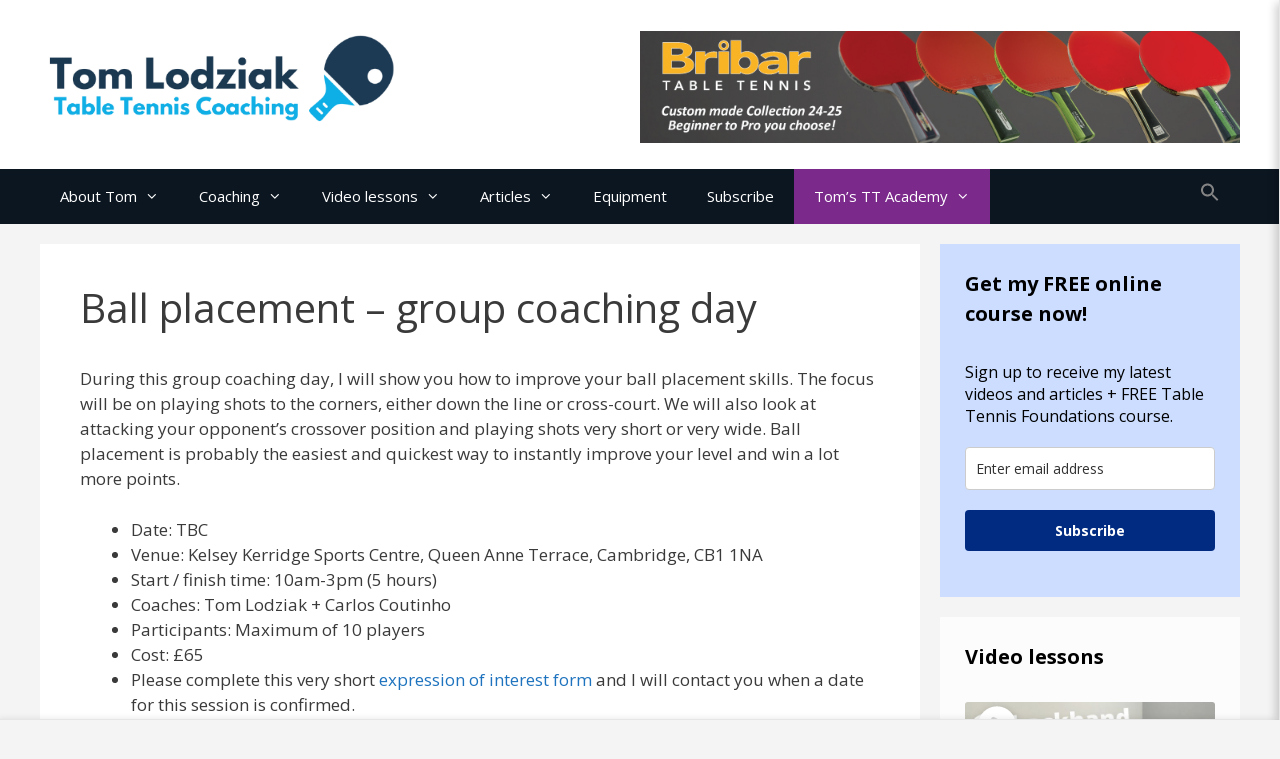

--- FILE ---
content_type: text/html; charset=UTF-8
request_url: https://www.tabletenniscoach.me.uk/group-coaching-days/ball-placement/
body_size: 29876
content:
<!DOCTYPE html>
<html lang="en-US" prefix="og: http://ogp.me/ns#">
<head>
	<meta charset="UTF-8">
	


<title>Ball placement - group coaching day</title>
<style type="text/css">
	table.quiz_leaderboard_wrapper{width: 100%;border-collapse: collapse;border-spacing: 0;border: 0;color: #212529;}
	table.quiz_leaderboard_wrapper tr{}
	table.quiz_leaderboard_wrapper tr:nth-child(even) th, table.quiz_leaderboard_wrapper tr:nth-child(even) td{background: #dee2e6;}
	table.quiz_leaderboard_wrapper th, table.quiz_leaderboard_wrapper td{font-size: 14px;font-weight: normal;line-height: 20px;text-align: center;padding: .5rem;border: 1px solid #ccc;}
	table.quiz_leaderboard_wrapper th{font-size: 14px;font-weight: bold;line-height: 20px;background: #454d55;color: #FFF;}
	ol.quiz_leaderboard_wrapper{display: inline-block;background: #454d55;max-width: 100%;box-sizing: border-box;color: #FFF;font-size: 16px;border-radius: 6px;list-style-position: inside;padding: 15px 20px;margin: 0;}
	ol.quiz_leaderboard_wrapper li{padding: 2px 0;}
	.quiz_graph_wrapper ul.mlw_shortcode_bargraph{list-style: none;padding: 10px 0;margin: 0;width: 560px;}
	.quiz_graph_wrapper ul.mlw_shortcode_bargraph li{background: #00AEEF;color: #FFF;border-radius: 2px;font-style: italic;font-weight: bolder;font-size: 14px;line-height: 20px;padding: 5px 10px;margin-bottom: 5px;}
	</style><meta name='robots' content='max-image-preview:large' />
	<style>img:is([sizes="auto" i], [sizes^="auto," i]) { contain-intrinsic-size: 3000px 1500px }</style>
	<meta name="viewport" content="width=device-width, initial-scale=1">
<!-- This site is optimized with the Yoast SEO plugin v9.0.3 - https://yoast.com/wordpress/plugins/seo/ -->
<link rel="canonical" href="https://www.tabletenniscoach.me.uk/group-coaching-days/ball-placement/" />
<meta property="og:locale" content="en_US" />
<meta property="og:type" content="article" />
<meta property="og:title" content="Ball placement - group coaching day" />
<meta property="og:description" content="During this group coaching day, I will show you how to improve your ball placement skills. The focus will be on playing shots to the corners, either down the line or cross-court. We will also look at attacking your opponent’s crossover position and playing shots very short or very wide. Ball placement is probably the ... Keep reading" />
<meta property="og:url" content="https://www.tabletenniscoach.me.uk/group-coaching-days/ball-placement/" />
<meta property="og:site_name" content="Tom Lodziak Table Tennis Coaching" />
<!-- / Yoast SEO plugin. -->

<link rel='dns-prefetch' href='//cdnjs.cloudflare.com' />
<link href='https://fonts.gstatic.com' crossorigin rel='preconnect' />
<link href='https://fonts.googleapis.com' crossorigin rel='preconnect' />
<link rel="alternate" type="application/rss+xml" title="Tom Lodziak Table Tennis Coaching &raquo; Feed" href="https://www.tabletenniscoach.me.uk/feed/" />
<link rel="alternate" type="application/rss+xml" title="Tom Lodziak Table Tennis Coaching &raquo; Comments Feed" href="https://www.tabletenniscoach.me.uk/comments/feed/" />
		<!-- This site uses the Google Analytics by MonsterInsights plugin v8.12.1 - Using Analytics tracking - https://www.monsterinsights.com/ -->
							<script
				src="//www.googletagmanager.com/gtag/js?id=G-CBFK02VEQ2"  data-cfasync="false" data-wpfc-render="false" async></script>
			<script data-cfasync="false" data-wpfc-render="false">
				var mi_version = '8.12.1';
				var mi_track_user = true;
				var mi_no_track_reason = '';
				
								var disableStrs = [
										'ga-disable-G-CBFK02VEQ2',
														];

				/* Function to detect opted out users */
				function __gtagTrackerIsOptedOut() {
					for (var index = 0; index < disableStrs.length; index++) {
						if (document.cookie.indexOf(disableStrs[index] + '=true') > -1) {
							return true;
						}
					}

					return false;
				}

				/* Disable tracking if the opt-out cookie exists. */
				if (__gtagTrackerIsOptedOut()) {
					for (var index = 0; index < disableStrs.length; index++) {
						window[disableStrs[index]] = true;
					}
				}

				/* Opt-out function */
				function __gtagTrackerOptout() {
					for (var index = 0; index < disableStrs.length; index++) {
						document.cookie = disableStrs[index] + '=true; expires=Thu, 31 Dec 2099 23:59:59 UTC; path=/';
						window[disableStrs[index]] = true;
					}
				}

				if ('undefined' === typeof gaOptout) {
					function gaOptout() {
						__gtagTrackerOptout();
					}
				}
								window.dataLayer = window.dataLayer || [];

				window.MonsterInsightsDualTracker = {
					helpers: {},
					trackers: {},
				};
				if (mi_track_user) {
					function __gtagDataLayer() {
						dataLayer.push(arguments);
					}

					function __gtagTracker(type, name, parameters) {
						if (!parameters) {
							parameters = {};
						}

						if (parameters.send_to) {
							__gtagDataLayer.apply(null, arguments);
							return;
						}

						if (type === 'event') {
														parameters.send_to = monsterinsights_frontend.v4_id;
							var hookName = name;
							if (typeof parameters['event_category'] !== 'undefined') {
								hookName = parameters['event_category'] + ':' + name;
							}

							if (typeof MonsterInsightsDualTracker.trackers[hookName] !== 'undefined') {
								MonsterInsightsDualTracker.trackers[hookName](parameters);
							} else {
								__gtagDataLayer('event', name, parameters);
							}
							
													} else {
							__gtagDataLayer.apply(null, arguments);
						}
					}

					__gtagTracker('js', new Date());
					__gtagTracker('set', {
						'developer_id.dZGIzZG': true,
											});
										__gtagTracker('config', 'G-CBFK02VEQ2', {"forceSSL":"true","link_attribution":"true"} );
															window.gtag = __gtagTracker;										(function () {
						/* https://developers.google.com/analytics/devguides/collection/analyticsjs/ */
						/* ga and __gaTracker compatibility shim. */
						var noopfn = function () {
							return null;
						};
						var newtracker = function () {
							return new Tracker();
						};
						var Tracker = function () {
							return null;
						};
						var p = Tracker.prototype;
						p.get = noopfn;
						p.set = noopfn;
						p.send = function () {
							var args = Array.prototype.slice.call(arguments);
							args.unshift('send');
							__gaTracker.apply(null, args);
						};
						var __gaTracker = function () {
							var len = arguments.length;
							if (len === 0) {
								return;
							}
							var f = arguments[len - 1];
							if (typeof f !== 'object' || f === null || typeof f.hitCallback !== 'function') {
								if ('send' === arguments[0]) {
									var hitConverted, hitObject = false, action;
									if ('event' === arguments[1]) {
										if ('undefined' !== typeof arguments[3]) {
											hitObject = {
												'eventAction': arguments[3],
												'eventCategory': arguments[2],
												'eventLabel': arguments[4],
												'value': arguments[5] ? arguments[5] : 1,
											}
										}
									}
									if ('pageview' === arguments[1]) {
										if ('undefined' !== typeof arguments[2]) {
											hitObject = {
												'eventAction': 'page_view',
												'page_path': arguments[2],
											}
										}
									}
									if (typeof arguments[2] === 'object') {
										hitObject = arguments[2];
									}
									if (typeof arguments[5] === 'object') {
										Object.assign(hitObject, arguments[5]);
									}
									if ('undefined' !== typeof arguments[1].hitType) {
										hitObject = arguments[1];
										if ('pageview' === hitObject.hitType) {
											hitObject.eventAction = 'page_view';
										}
									}
									if (hitObject) {
										action = 'timing' === arguments[1].hitType ? 'timing_complete' : hitObject.eventAction;
										hitConverted = mapArgs(hitObject);
										__gtagTracker('event', action, hitConverted);
									}
								}
								return;
							}

							function mapArgs(args) {
								var arg, hit = {};
								var gaMap = {
									'eventCategory': 'event_category',
									'eventAction': 'event_action',
									'eventLabel': 'event_label',
									'eventValue': 'event_value',
									'nonInteraction': 'non_interaction',
									'timingCategory': 'event_category',
									'timingVar': 'name',
									'timingValue': 'value',
									'timingLabel': 'event_label',
									'page': 'page_path',
									'location': 'page_location',
									'title': 'page_title',
								};
								for (arg in args) {
																		if (!(!args.hasOwnProperty(arg) || !gaMap.hasOwnProperty(arg))) {
										hit[gaMap[arg]] = args[arg];
									} else {
										hit[arg] = args[arg];
									}
								}
								return hit;
							}

							try {
								f.hitCallback();
							} catch (ex) {
							}
						};
						__gaTracker.create = newtracker;
						__gaTracker.getByName = newtracker;
						__gaTracker.getAll = function () {
							return [];
						};
						__gaTracker.remove = noopfn;
						__gaTracker.loaded = true;
						window['__gaTracker'] = __gaTracker;
					})();
									} else {
										console.log("");
					(function () {
						function __gtagTracker() {
							return null;
						}

						window['__gtagTracker'] = __gtagTracker;
						window['gtag'] = __gtagTracker;
					})();
									}
			</script>
				<!-- / Google Analytics by MonsterInsights -->
		<script>
window._wpemojiSettings = {"baseUrl":"https:\/\/s.w.org\/images\/core\/emoji\/15.0.3\/72x72\/","ext":".png","svgUrl":"https:\/\/s.w.org\/images\/core\/emoji\/15.0.3\/svg\/","svgExt":".svg","source":{"concatemoji":"https:\/\/www.tabletenniscoach.me.uk\/wp-includes\/js\/wp-emoji-release.min.js?ver=6.7.4"}};
/*! This file is auto-generated */
!function(i,n){var o,s,e;function c(e){try{var t={supportTests:e,timestamp:(new Date).valueOf()};sessionStorage.setItem(o,JSON.stringify(t))}catch(e){}}function p(e,t,n){e.clearRect(0,0,e.canvas.width,e.canvas.height),e.fillText(t,0,0);var t=new Uint32Array(e.getImageData(0,0,e.canvas.width,e.canvas.height).data),r=(e.clearRect(0,0,e.canvas.width,e.canvas.height),e.fillText(n,0,0),new Uint32Array(e.getImageData(0,0,e.canvas.width,e.canvas.height).data));return t.every(function(e,t){return e===r[t]})}function u(e,t,n){switch(t){case"flag":return n(e,"\ud83c\udff3\ufe0f\u200d\u26a7\ufe0f","\ud83c\udff3\ufe0f\u200b\u26a7\ufe0f")?!1:!n(e,"\ud83c\uddfa\ud83c\uddf3","\ud83c\uddfa\u200b\ud83c\uddf3")&&!n(e,"\ud83c\udff4\udb40\udc67\udb40\udc62\udb40\udc65\udb40\udc6e\udb40\udc67\udb40\udc7f","\ud83c\udff4\u200b\udb40\udc67\u200b\udb40\udc62\u200b\udb40\udc65\u200b\udb40\udc6e\u200b\udb40\udc67\u200b\udb40\udc7f");case"emoji":return!n(e,"\ud83d\udc26\u200d\u2b1b","\ud83d\udc26\u200b\u2b1b")}return!1}function f(e,t,n){var r="undefined"!=typeof WorkerGlobalScope&&self instanceof WorkerGlobalScope?new OffscreenCanvas(300,150):i.createElement("canvas"),a=r.getContext("2d",{willReadFrequently:!0}),o=(a.textBaseline="top",a.font="600 32px Arial",{});return e.forEach(function(e){o[e]=t(a,e,n)}),o}function t(e){var t=i.createElement("script");t.src=e,t.defer=!0,i.head.appendChild(t)}"undefined"!=typeof Promise&&(o="wpEmojiSettingsSupports",s=["flag","emoji"],n.supports={everything:!0,everythingExceptFlag:!0},e=new Promise(function(e){i.addEventListener("DOMContentLoaded",e,{once:!0})}),new Promise(function(t){var n=function(){try{var e=JSON.parse(sessionStorage.getItem(o));if("object"==typeof e&&"number"==typeof e.timestamp&&(new Date).valueOf()<e.timestamp+604800&&"object"==typeof e.supportTests)return e.supportTests}catch(e){}return null}();if(!n){if("undefined"!=typeof Worker&&"undefined"!=typeof OffscreenCanvas&&"undefined"!=typeof URL&&URL.createObjectURL&&"undefined"!=typeof Blob)try{var e="postMessage("+f.toString()+"("+[JSON.stringify(s),u.toString(),p.toString()].join(",")+"));",r=new Blob([e],{type:"text/javascript"}),a=new Worker(URL.createObjectURL(r),{name:"wpTestEmojiSupports"});return void(a.onmessage=function(e){c(n=e.data),a.terminate(),t(n)})}catch(e){}c(n=f(s,u,p))}t(n)}).then(function(e){for(var t in e)n.supports[t]=e[t],n.supports.everything=n.supports.everything&&n.supports[t],"flag"!==t&&(n.supports.everythingExceptFlag=n.supports.everythingExceptFlag&&n.supports[t]);n.supports.everythingExceptFlag=n.supports.everythingExceptFlag&&!n.supports.flag,n.DOMReady=!1,n.readyCallback=function(){n.DOMReady=!0}}).then(function(){return e}).then(function(){var e;n.supports.everything||(n.readyCallback(),(e=n.source||{}).concatemoji?t(e.concatemoji):e.wpemoji&&e.twemoji&&(t(e.twemoji),t(e.wpemoji)))}))}((window,document),window._wpemojiSettings);
</script>
<link rel='stylesheet' id='generate-fonts-css' href='//fonts.googleapis.com/css?family=Open+Sans:300,300italic,regular,italic,600,600italic,700,700italic,800,800italic' media='all' />
<style id='wp-emoji-styles-inline-css'>

	img.wp-smiley, img.emoji {
		display: inline !important;
		border: none !important;
		box-shadow: none !important;
		height: 1em !important;
		width: 1em !important;
		margin: 0 0.07em !important;
		vertical-align: -0.1em !important;
		background: none !important;
		padding: 0 !important;
	}
</style>
<link rel='stylesheet' id='wp-block-library-css' href='https://www.tabletenniscoach.me.uk/wp-includes/css/dist/block-library/style.min.css?ver=6.7.4' media='all' />
<link rel='stylesheet' id='wpzoom-social-icons-block-style-css' href='https://www.tabletenniscoach.me.uk/wp-content/plugins/social-icons-widget-by-wpzoom/block/dist/style-wpzoom-social-icons.css?ver=4.2.14' media='all' />
<style id='classic-theme-styles-inline-css'>
/*! This file is auto-generated */
.wp-block-button__link{color:#fff;background-color:#32373c;border-radius:9999px;box-shadow:none;text-decoration:none;padding:calc(.667em + 2px) calc(1.333em + 2px);font-size:1.125em}.wp-block-file__button{background:#32373c;color:#fff;text-decoration:none}
</style>
<style id='global-styles-inline-css'>
:root{--wp--preset--aspect-ratio--square: 1;--wp--preset--aspect-ratio--4-3: 4/3;--wp--preset--aspect-ratio--3-4: 3/4;--wp--preset--aspect-ratio--3-2: 3/2;--wp--preset--aspect-ratio--2-3: 2/3;--wp--preset--aspect-ratio--16-9: 16/9;--wp--preset--aspect-ratio--9-16: 9/16;--wp--preset--color--black: #000000;--wp--preset--color--cyan-bluish-gray: #abb8c3;--wp--preset--color--white: #ffffff;--wp--preset--color--pale-pink: #f78da7;--wp--preset--color--vivid-red: #cf2e2e;--wp--preset--color--luminous-vivid-orange: #ff6900;--wp--preset--color--luminous-vivid-amber: #fcb900;--wp--preset--color--light-green-cyan: #7bdcb5;--wp--preset--color--vivid-green-cyan: #00d084;--wp--preset--color--pale-cyan-blue: #8ed1fc;--wp--preset--color--vivid-cyan-blue: #0693e3;--wp--preset--color--vivid-purple: #9b51e0;--wp--preset--color--contrast: var(--contrast);--wp--preset--color--contrast-2: var(--contrast-2);--wp--preset--color--contrast-3: var(--contrast-3);--wp--preset--color--base: var(--base);--wp--preset--color--base-2: var(--base-2);--wp--preset--color--base-3: var(--base-3);--wp--preset--color--accent: var(--accent);--wp--preset--gradient--vivid-cyan-blue-to-vivid-purple: linear-gradient(135deg,rgba(6,147,227,1) 0%,rgb(155,81,224) 100%);--wp--preset--gradient--light-green-cyan-to-vivid-green-cyan: linear-gradient(135deg,rgb(122,220,180) 0%,rgb(0,208,130) 100%);--wp--preset--gradient--luminous-vivid-amber-to-luminous-vivid-orange: linear-gradient(135deg,rgba(252,185,0,1) 0%,rgba(255,105,0,1) 100%);--wp--preset--gradient--luminous-vivid-orange-to-vivid-red: linear-gradient(135deg,rgba(255,105,0,1) 0%,rgb(207,46,46) 100%);--wp--preset--gradient--very-light-gray-to-cyan-bluish-gray: linear-gradient(135deg,rgb(238,238,238) 0%,rgb(169,184,195) 100%);--wp--preset--gradient--cool-to-warm-spectrum: linear-gradient(135deg,rgb(74,234,220) 0%,rgb(151,120,209) 20%,rgb(207,42,186) 40%,rgb(238,44,130) 60%,rgb(251,105,98) 80%,rgb(254,248,76) 100%);--wp--preset--gradient--blush-light-purple: linear-gradient(135deg,rgb(255,206,236) 0%,rgb(152,150,240) 100%);--wp--preset--gradient--blush-bordeaux: linear-gradient(135deg,rgb(254,205,165) 0%,rgb(254,45,45) 50%,rgb(107,0,62) 100%);--wp--preset--gradient--luminous-dusk: linear-gradient(135deg,rgb(255,203,112) 0%,rgb(199,81,192) 50%,rgb(65,88,208) 100%);--wp--preset--gradient--pale-ocean: linear-gradient(135deg,rgb(255,245,203) 0%,rgb(182,227,212) 50%,rgb(51,167,181) 100%);--wp--preset--gradient--electric-grass: linear-gradient(135deg,rgb(202,248,128) 0%,rgb(113,206,126) 100%);--wp--preset--gradient--midnight: linear-gradient(135deg,rgb(2,3,129) 0%,rgb(40,116,252) 100%);--wp--preset--font-size--small: 13px;--wp--preset--font-size--medium: 20px;--wp--preset--font-size--large: 36px;--wp--preset--font-size--x-large: 42px;--wp--preset--spacing--20: 0.44rem;--wp--preset--spacing--30: 0.67rem;--wp--preset--spacing--40: 1rem;--wp--preset--spacing--50: 1.5rem;--wp--preset--spacing--60: 2.25rem;--wp--preset--spacing--70: 3.38rem;--wp--preset--spacing--80: 5.06rem;--wp--preset--shadow--natural: 6px 6px 9px rgba(0, 0, 0, 0.2);--wp--preset--shadow--deep: 12px 12px 50px rgba(0, 0, 0, 0.4);--wp--preset--shadow--sharp: 6px 6px 0px rgba(0, 0, 0, 0.2);--wp--preset--shadow--outlined: 6px 6px 0px -3px rgba(255, 255, 255, 1), 6px 6px rgba(0, 0, 0, 1);--wp--preset--shadow--crisp: 6px 6px 0px rgba(0, 0, 0, 1);}:where(.is-layout-flex){gap: 0.5em;}:where(.is-layout-grid){gap: 0.5em;}body .is-layout-flex{display: flex;}.is-layout-flex{flex-wrap: wrap;align-items: center;}.is-layout-flex > :is(*, div){margin: 0;}body .is-layout-grid{display: grid;}.is-layout-grid > :is(*, div){margin: 0;}:where(.wp-block-columns.is-layout-flex){gap: 2em;}:where(.wp-block-columns.is-layout-grid){gap: 2em;}:where(.wp-block-post-template.is-layout-flex){gap: 1.25em;}:where(.wp-block-post-template.is-layout-grid){gap: 1.25em;}.has-black-color{color: var(--wp--preset--color--black) !important;}.has-cyan-bluish-gray-color{color: var(--wp--preset--color--cyan-bluish-gray) !important;}.has-white-color{color: var(--wp--preset--color--white) !important;}.has-pale-pink-color{color: var(--wp--preset--color--pale-pink) !important;}.has-vivid-red-color{color: var(--wp--preset--color--vivid-red) !important;}.has-luminous-vivid-orange-color{color: var(--wp--preset--color--luminous-vivid-orange) !important;}.has-luminous-vivid-amber-color{color: var(--wp--preset--color--luminous-vivid-amber) !important;}.has-light-green-cyan-color{color: var(--wp--preset--color--light-green-cyan) !important;}.has-vivid-green-cyan-color{color: var(--wp--preset--color--vivid-green-cyan) !important;}.has-pale-cyan-blue-color{color: var(--wp--preset--color--pale-cyan-blue) !important;}.has-vivid-cyan-blue-color{color: var(--wp--preset--color--vivid-cyan-blue) !important;}.has-vivid-purple-color{color: var(--wp--preset--color--vivid-purple) !important;}.has-black-background-color{background-color: var(--wp--preset--color--black) !important;}.has-cyan-bluish-gray-background-color{background-color: var(--wp--preset--color--cyan-bluish-gray) !important;}.has-white-background-color{background-color: var(--wp--preset--color--white) !important;}.has-pale-pink-background-color{background-color: var(--wp--preset--color--pale-pink) !important;}.has-vivid-red-background-color{background-color: var(--wp--preset--color--vivid-red) !important;}.has-luminous-vivid-orange-background-color{background-color: var(--wp--preset--color--luminous-vivid-orange) !important;}.has-luminous-vivid-amber-background-color{background-color: var(--wp--preset--color--luminous-vivid-amber) !important;}.has-light-green-cyan-background-color{background-color: var(--wp--preset--color--light-green-cyan) !important;}.has-vivid-green-cyan-background-color{background-color: var(--wp--preset--color--vivid-green-cyan) !important;}.has-pale-cyan-blue-background-color{background-color: var(--wp--preset--color--pale-cyan-blue) !important;}.has-vivid-cyan-blue-background-color{background-color: var(--wp--preset--color--vivid-cyan-blue) !important;}.has-vivid-purple-background-color{background-color: var(--wp--preset--color--vivid-purple) !important;}.has-black-border-color{border-color: var(--wp--preset--color--black) !important;}.has-cyan-bluish-gray-border-color{border-color: var(--wp--preset--color--cyan-bluish-gray) !important;}.has-white-border-color{border-color: var(--wp--preset--color--white) !important;}.has-pale-pink-border-color{border-color: var(--wp--preset--color--pale-pink) !important;}.has-vivid-red-border-color{border-color: var(--wp--preset--color--vivid-red) !important;}.has-luminous-vivid-orange-border-color{border-color: var(--wp--preset--color--luminous-vivid-orange) !important;}.has-luminous-vivid-amber-border-color{border-color: var(--wp--preset--color--luminous-vivid-amber) !important;}.has-light-green-cyan-border-color{border-color: var(--wp--preset--color--light-green-cyan) !important;}.has-vivid-green-cyan-border-color{border-color: var(--wp--preset--color--vivid-green-cyan) !important;}.has-pale-cyan-blue-border-color{border-color: var(--wp--preset--color--pale-cyan-blue) !important;}.has-vivid-cyan-blue-border-color{border-color: var(--wp--preset--color--vivid-cyan-blue) !important;}.has-vivid-purple-border-color{border-color: var(--wp--preset--color--vivid-purple) !important;}.has-vivid-cyan-blue-to-vivid-purple-gradient-background{background: var(--wp--preset--gradient--vivid-cyan-blue-to-vivid-purple) !important;}.has-light-green-cyan-to-vivid-green-cyan-gradient-background{background: var(--wp--preset--gradient--light-green-cyan-to-vivid-green-cyan) !important;}.has-luminous-vivid-amber-to-luminous-vivid-orange-gradient-background{background: var(--wp--preset--gradient--luminous-vivid-amber-to-luminous-vivid-orange) !important;}.has-luminous-vivid-orange-to-vivid-red-gradient-background{background: var(--wp--preset--gradient--luminous-vivid-orange-to-vivid-red) !important;}.has-very-light-gray-to-cyan-bluish-gray-gradient-background{background: var(--wp--preset--gradient--very-light-gray-to-cyan-bluish-gray) !important;}.has-cool-to-warm-spectrum-gradient-background{background: var(--wp--preset--gradient--cool-to-warm-spectrum) !important;}.has-blush-light-purple-gradient-background{background: var(--wp--preset--gradient--blush-light-purple) !important;}.has-blush-bordeaux-gradient-background{background: var(--wp--preset--gradient--blush-bordeaux) !important;}.has-luminous-dusk-gradient-background{background: var(--wp--preset--gradient--luminous-dusk) !important;}.has-pale-ocean-gradient-background{background: var(--wp--preset--gradient--pale-ocean) !important;}.has-electric-grass-gradient-background{background: var(--wp--preset--gradient--electric-grass) !important;}.has-midnight-gradient-background{background: var(--wp--preset--gradient--midnight) !important;}.has-small-font-size{font-size: var(--wp--preset--font-size--small) !important;}.has-medium-font-size{font-size: var(--wp--preset--font-size--medium) !important;}.has-large-font-size{font-size: var(--wp--preset--font-size--large) !important;}.has-x-large-font-size{font-size: var(--wp--preset--font-size--x-large) !important;}
:where(.wp-block-post-template.is-layout-flex){gap: 1.25em;}:where(.wp-block-post-template.is-layout-grid){gap: 1.25em;}
:where(.wp-block-columns.is-layout-flex){gap: 2em;}:where(.wp-block-columns.is-layout-grid){gap: 2em;}
:root :where(.wp-block-pullquote){font-size: 1.5em;line-height: 1.6;}
</style>
<link rel='stylesheet' id='dwqa-style-css' href='https://www.tabletenniscoach.me.uk/wp-content/plugins/dw-question-answer/templates/assets/css/style.css?ver=180720161357' media='all' />
<link rel='stylesheet' id='dwqa-rtl-css' href='https://www.tabletenniscoach.me.uk/wp-content/plugins/dw-question-answer/templates/assets/css/rtl.css?ver=180720161357' media='all' />
<link rel='stylesheet' id='bc_rb_global_style-css' href='https://www.tabletenniscoach.me.uk/wp-content/plugins/random-banner/assets/style/bc_rb_global.css?ver=4.1.4' media='all' />
<link rel='stylesheet' id='bc_rb_animate-css' href='https://www.tabletenniscoach.me.uk/wp-content/plugins/random-banner/assets/style/animate.css?ver=4.1.4' media='all' />
<link rel='stylesheet' id='owl.carousel-style-css' href='https://www.tabletenniscoach.me.uk/wp-content/plugins/random-banner/assets/style/owl.carousel.css?ver=4.1.4' media='all' />
<link rel='stylesheet' id='owl.carousel-default-css' href='https://www.tabletenniscoach.me.uk/wp-content/plugins/random-banner/assets/style/owl.theme.default.css?ver=4.1.4' media='all' />
<link rel='stylesheet' id='owl.carousel-transitions-css' href='https://www.tabletenniscoach.me.uk/wp-content/plugins/random-banner/assets/style/owl.transitions.css?ver=4.1.4' media='all' />
<link rel='stylesheet' id='widgets-on-pages-css' href='https://www.tabletenniscoach.me.uk/wp-content/plugins/widgets-on-pages/public/css/widgets-on-pages-public.css?ver=1.4.0' media='all' />
<link rel='stylesheet' id='font-awesome-icons-css' href='https://cdnjs.cloudflare.com/ajax/libs/font-awesome/6.1.1/css/all.min.css?ver=6.7.4' media='all' />
<link rel='stylesheet' id='wpc-spectrum-css-css' href='https://www.tabletenniscoach.me.uk/wp-content/plugins/wp-courses/init/../css/spectrum.min.css?ver=6.7.4' media='all' />
<link rel='stylesheet' id='wpc-style-ajax-css' href='https://www.tabletenniscoach.me.uk/wp-content/plugins/wp-courses/init/../css/style.css?ver=1.1' media='all' />
<link rel='stylesheet' id='bx-slider-css' href='https://www.tabletenniscoach.me.uk/wp-content/plugins/wp-courses/init/../css/jquery.bxslider.css?ver=6.7.4' media='all' />
<link rel='stylesheet' id='wpc-spinners-css' href='https://www.tabletenniscoach.me.uk/wp-content/plugins/wp-courses/init/../css/spinners.css?ver=6.7.4' media='all' />
<link rel='stylesheet' id='wp-pagenavi-css' href='https://www.tabletenniscoach.me.uk/wp-content/plugins/wp-pagenavi/pagenavi-css.css?ver=2.70' media='all' />
<link rel='stylesheet' id='ivory-search-styles-css' href='https://www.tabletenniscoach.me.uk/wp-content/plugins/add-search-to-menu/public/css/ivory-search.min.css?ver=5.4.8' media='all' />
<link rel='stylesheet' id='wordpress-popular-posts-css-css' href='https://www.tabletenniscoach.me.uk/wp-content/plugins/wordpress-popular-posts/assets/css/wpp.css?ver=6.0.5' media='all' />
<link rel='stylesheet' id='wppopups-base-css' href='https://www.tabletenniscoach.me.uk/wp-content/plugins/wp-popups-lite/src/assets/css/wppopups-base.css?ver=2.1.5.5' media='all' />
<link rel='stylesheet' id='generate-style-grid-css' href='https://www.tabletenniscoach.me.uk/wp-content/themes/generatepress/assets/css/unsemantic-grid.min.css?ver=3.3.0' media='all' />
<link rel='stylesheet' id='generate-style-css' href='https://www.tabletenniscoach.me.uk/wp-content/themes/generatepress/assets/css/style.min.css?ver=3.3.0' media='all' />
<style id='generate-style-inline-css'>
body{background-color:#f4f4f4;color:#3a3a3a;}a{color:#1e73be;}a:visited{color:#2c8adc;}a:hover, a:focus, a:active{color:#000000;}body .grid-container{max-width:1200px;}.wp-block-group__inner-container{max-width:1200px;margin-left:auto;margin-right:auto;}.generate-back-to-top{font-size:20px;border-radius:3px;position:fixed;bottom:30px;right:30px;line-height:40px;width:40px;text-align:center;z-index:10;transition:opacity 300ms ease-in-out;opacity:0.1;transform:translateY(1000px);}.generate-back-to-top__show{opacity:1;transform:translateY(0);}:root{--contrast:#222222;--contrast-2:#575760;--contrast-3:#b2b2be;--base:#f0f0f0;--base-2:#f7f8f9;--base-3:#ffffff;--accent:#1e73be;}:root .has-contrast-color{color:var(--contrast);}:root .has-contrast-background-color{background-color:var(--contrast);}:root .has-contrast-2-color{color:var(--contrast-2);}:root .has-contrast-2-background-color{background-color:var(--contrast-2);}:root .has-contrast-3-color{color:var(--contrast-3);}:root .has-contrast-3-background-color{background-color:var(--contrast-3);}:root .has-base-color{color:var(--base);}:root .has-base-background-color{background-color:var(--base);}:root .has-base-2-color{color:var(--base-2);}:root .has-base-2-background-color{background-color:var(--base-2);}:root .has-base-3-color{color:var(--base-3);}:root .has-base-3-background-color{background-color:var(--base-3);}:root .has-accent-color{color:var(--accent);}:root .has-accent-background-color{background-color:var(--accent);}body, button, input, select, textarea{font-family:"Open Sans", sans-serif;}body{line-height:1.5;}.entry-content > [class*="wp-block-"]:not(:last-child):not(.wp-block-heading){margin-bottom:1.5em;}.main-title{font-size:45px;}.main-navigation .main-nav ul ul li a{font-size:14px;}.sidebar .widget, .footer-widgets .widget{font-size:17px;}h1{font-weight:300;font-size:40px;}h2{font-weight:300;font-size:30px;}h3{font-size:20px;}h4{font-size:inherit;}h5{font-size:inherit;}@media (max-width:768px){.main-title{font-size:30px;}h1{font-size:30px;}h2{font-size:25px;}}.top-bar{background-color:#636363;color:#ffffff;}.top-bar a{color:#ffffff;}.top-bar a:hover{color:#303030;}.site-header{background-color:#ffffff;color:#3a3a3a;}.site-header a{color:#3a3a3a;}.main-title a,.main-title a:hover{color:#222222;}.site-description{color:#757575;}.main-navigation,.main-navigation ul ul{background-color:#0c1621;}.main-navigation .main-nav ul li a, .main-navigation .menu-toggle, .main-navigation .menu-bar-items{color:#ffffff;}.main-navigation .main-nav ul li:not([class*="current-menu-"]):hover > a, .main-navigation .main-nav ul li:not([class*="current-menu-"]):focus > a, .main-navigation .main-nav ul li.sfHover:not([class*="current-menu-"]) > a, .main-navigation .menu-bar-item:hover > a, .main-navigation .menu-bar-item.sfHover > a{color:#ffffff;background-color:#15456f;}button.menu-toggle:hover,button.menu-toggle:focus,.main-navigation .mobile-bar-items a,.main-navigation .mobile-bar-items a:hover,.main-navigation .mobile-bar-items a:focus{color:#ffffff;}.main-navigation .main-nav ul li[class*="current-menu-"] > a{color:#ffffff;background-color:#15456f;}.navigation-search input[type="search"],.navigation-search input[type="search"]:active, .navigation-search input[type="search"]:focus, .main-navigation .main-nav ul li.search-item.active > a, .main-navigation .menu-bar-items .search-item.active > a{color:#ffffff;background-color:#15456f;}.main-navigation ul ul{background-color:#3f3f3f;}.main-navigation .main-nav ul ul li a{color:#ffffff;}.main-navigation .main-nav ul ul li:not([class*="current-menu-"]):hover > a,.main-navigation .main-nav ul ul li:not([class*="current-menu-"]):focus > a, .main-navigation .main-nav ul ul li.sfHover:not([class*="current-menu-"]) > a{color:#ffffff;background-color:#4f4f4f;}.main-navigation .main-nav ul ul li[class*="current-menu-"] > a{color:#ffffff;background-color:#4f4f4f;}.separate-containers .inside-article, .separate-containers .comments-area, .separate-containers .page-header, .one-container .container, .separate-containers .paging-navigation, .inside-page-header{background-color:#ffffff;}.entry-meta{color:#595959;}.entry-meta a{color:#595959;}.entry-meta a:hover{color:#1e73be;}.sidebar .widget{background-color:#fcfcfc;}.sidebar .widget .widget-title{color:#000000;}.footer-widgets{color:#ffffff;background-color:#222222;}.footer-widgets a{color:#9cc4e7;}.footer-widgets a:hover{color:#d0e4f5;}.footer-widgets .widget-title{color:#ffffff;}.site-info{color:#847f67;background-color:#222222;}.site-info a{color:#847f67;}.site-info a:hover{color:#606060;}.footer-bar .widget_nav_menu .current-menu-item a{color:#606060;}input[type="text"],input[type="email"],input[type="url"],input[type="password"],input[type="search"],input[type="tel"],input[type="number"],textarea,select{color:#666666;background-color:#fafafa;border-color:#cccccc;}input[type="text"]:focus,input[type="email"]:focus,input[type="url"]:focus,input[type="password"]:focus,input[type="search"]:focus,input[type="tel"]:focus,input[type="number"]:focus,textarea:focus,select:focus{color:#666666;background-color:#ffffff;border-color:#bfbfbf;}button,html input[type="button"],input[type="reset"],input[type="submit"],a.button,a.wp-block-button__link:not(.has-background){color:#ffffff;background-color:#666666;}button:hover,html input[type="button"]:hover,input[type="reset"]:hover,input[type="submit"]:hover,a.button:hover,button:focus,html input[type="button"]:focus,input[type="reset"]:focus,input[type="submit"]:focus,a.button:focus,a.wp-block-button__link:not(.has-background):active,a.wp-block-button__link:not(.has-background):focus,a.wp-block-button__link:not(.has-background):hover{color:#ffffff;background-color:#3f3f3f;}a.generate-back-to-top{background-color:rgba( 0,0,0,0.4 );color:#ffffff;}a.generate-back-to-top:hover,a.generate-back-to-top:focus{background-color:rgba( 0,0,0,0.6 );color:#ffffff;}:root{--gp-search-modal-bg-color:var(--base-3);--gp-search-modal-text-color:var(--contrast);--gp-search-modal-overlay-bg-color:rgba(0,0,0,0.2);}@media (max-width:768px){.main-navigation .menu-bar-item:hover > a, .main-navigation .menu-bar-item.sfHover > a{background:none;color:#ffffff;}}.inside-top-bar{padding:10px;}.inside-header{padding:31px 40px 20px 40px;}.site-main .wp-block-group__inner-container{padding:40px;}.entry-content .alignwide, body:not(.no-sidebar) .entry-content .alignfull{margin-left:-40px;width:calc(100% + 80px);max-width:calc(100% + 80px);}.main-navigation .main-nav ul li a,.menu-toggle,.main-navigation .mobile-bar-items a{line-height:55px;}.main-navigation .main-nav ul ul li a{padding:8px 20px 8px 20px;}.navigation-search input[type="search"]{height:55px;}.rtl .menu-item-has-children .dropdown-menu-toggle{padding-left:20px;}.menu-item-has-children ul .dropdown-menu-toggle{padding-top:8px;padding-bottom:8px;margin-top:-8px;}.rtl .main-navigation .main-nav ul li.menu-item-has-children > a{padding-right:20px;}.site-info{padding:20px;}@media (max-width:768px){.separate-containers .inside-article, .separate-containers .comments-area, .separate-containers .page-header, .separate-containers .paging-navigation, .one-container .site-content, .inside-page-header{padding:30px;}.site-main .wp-block-group__inner-container{padding:30px;}.site-info{padding-right:10px;padding-left:10px;}.entry-content .alignwide, body:not(.no-sidebar) .entry-content .alignfull{margin-left:-30px;width:calc(100% + 60px);max-width:calc(100% + 60px);}}.navigation-search, .navigation-search input{height:100%;}@media (max-width:768px){.main-navigation .menu-toggle,.main-navigation .mobile-bar-items,.sidebar-nav-mobile:not(#sticky-placeholder){display:block;}.main-navigation ul,.gen-sidebar-nav{display:none;}[class*="nav-float-"] .site-header .inside-header > *{float:none;clear:both;}}
.main-navigation .slideout-toggle a:before,.slide-opened .slideout-overlay .slideout-exit:before{font-family:GeneratePress;}.slideout-navigation .dropdown-menu-toggle:before{content:"\f107" !important;}.slideout-navigation .sfHover > a .dropdown-menu-toggle:before{content:"\f106" !important;}
</style>
<link rel='stylesheet' id='generate-mobile-style-css' href='https://www.tabletenniscoach.me.uk/wp-content/themes/generatepress/assets/css/mobile.min.css?ver=3.3.0' media='all' />
<link rel='stylesheet' id='generate-font-icons-css' href='https://www.tabletenniscoach.me.uk/wp-content/themes/generatepress/assets/css/components/font-icons.min.css?ver=3.3.0' media='all' />
<link rel='stylesheet' id='font-awesome-css' href='https://www.tabletenniscoach.me.uk/wp-content/themes/generatepress/assets/css/components/font-awesome.min.css?ver=4.7' media='all' />
<link rel='stylesheet' id='wpforo-widgets-css' href='https://www.tabletenniscoach.me.uk/wp-content/plugins/wpforo/themes/2022/widgets.css?ver=2.0.9' media='all' />
<link rel='stylesheet' id='wpzoom-social-icons-socicon-css' href='https://www.tabletenniscoach.me.uk/wp-content/plugins/social-icons-widget-by-wpzoom/assets/css/wpzoom-socicon.css?ver=1698306897' media='all' />
<link rel='stylesheet' id='wpzoom-social-icons-genericons-css' href='https://www.tabletenniscoach.me.uk/wp-content/plugins/social-icons-widget-by-wpzoom/assets/css/genericons.css?ver=1698306897' media='all' />
<link rel='stylesheet' id='wpzoom-social-icons-academicons-css' href='https://www.tabletenniscoach.me.uk/wp-content/plugins/social-icons-widget-by-wpzoom/assets/css/academicons.min.css?ver=1698306897' media='all' />
<link rel='stylesheet' id='wpzoom-social-icons-font-awesome-3-css' href='https://www.tabletenniscoach.me.uk/wp-content/plugins/social-icons-widget-by-wpzoom/assets/css/font-awesome-3.min.css?ver=1698306897' media='all' />
<link rel='stylesheet' id='dashicons-css' href='https://www.tabletenniscoach.me.uk/wp-includes/css/dashicons.min.css?ver=6.7.4' media='all' />
<link rel='stylesheet' id='wpzoom-social-icons-styles-css' href='https://www.tabletenniscoach.me.uk/wp-content/plugins/social-icons-widget-by-wpzoom/assets/css/wpzoom-social-icons-styles.css?ver=1698306897' media='all' />
<link rel='stylesheet' id='tablepress-default-css' href='https://www.tabletenniscoach.me.uk/wp-content/plugins/tablepress/css/default.min.css?ver=1.14' media='all' />
<link rel='stylesheet' id='wpf-embed-css' href='https://www.tabletenniscoach.me.uk/wp-content/plugins/wpforo-embeds/assets/css/embed.css?ver=3.0.1' media='all' />
<link rel='stylesheet' id='forget-about-shortcode-buttons-css' href='https://www.tabletenniscoach.me.uk/wp-content/plugins/forget-about-shortcode-buttons/public/css/button-styles.css?ver=2.1.2' media='all' />
<link rel='stylesheet' id='blog-styles-css' href='https://www.tabletenniscoach.me.uk/wp-content/plugins/gp-premium/blog/functions/css/style-min.css?ver=1.4.3' media='all' />
<link rel='stylesheet' id='wpforo-dynamic-style-css' href='https://www.tabletenniscoach.me.uk/wp-content/uploads/wpforo/assets/colors.css?ver=2.0.9.99ece48b290b0ab44946c5eb66ec3d86' media='all' />
<link rel='preload' as='font'  id='wpzoom-social-icons-font-academicons-woff2-css' href='https://www.tabletenniscoach.me.uk/wp-content/plugins/social-icons-widget-by-wpzoom/assets/font/academicons.woff2?v=1.9.2' type='font/woff2' crossorigin />
<link rel='preload' as='font'  id='wpzoom-social-icons-font-fontawesome-3-woff2-css' href='https://www.tabletenniscoach.me.uk/wp-content/plugins/social-icons-widget-by-wpzoom/assets/font/fontawesome-webfont.woff2?v=4.7.0' type='font/woff2' crossorigin />
<link rel='preload' as='font'  id='wpzoom-social-icons-font-genericons-woff-css' href='https://www.tabletenniscoach.me.uk/wp-content/plugins/social-icons-widget-by-wpzoom/assets/font/Genericons.woff' type='font/woff' crossorigin />
<link rel='preload' as='font'  id='wpzoom-social-icons-font-socicon-woff2-css' href='https://www.tabletenniscoach.me.uk/wp-content/plugins/social-icons-widget-by-wpzoom/assets/font/socicon.woff2?v=4.2.14' type='font/woff2' crossorigin />
<script>if (document.location.protocol != "https:") {document.location = document.URL.replace(/^http:/i, "https:");}</script><script src="https://www.tabletenniscoach.me.uk/wp-includes/js/jquery/jquery.min.js?ver=3.7.1" id="jquery-core-js"></script>
<script src="https://www.tabletenniscoach.me.uk/wp-includes/js/jquery/jquery-migrate.min.js?ver=3.4.1" id="jquery-migrate-js"></script>
<script src="https://www.tabletenniscoach.me.uk/wp-content/plugins/google-analytics-for-wordpress/assets/js/frontend-gtag.min.js?ver=8.12.1" id="monsterinsights-frontend-script-js"></script>
<script data-cfasync="false" data-wpfc-render="false" id='monsterinsights-frontend-script-js-extra'>var monsterinsights_frontend = {"js_events_tracking":"true","download_extensions":"doc,pdf,ppt,zip,xls,docx,pptx,xlsx","inbound_paths":"[{\"path\":\"\\\/go\\\/\",\"label\":\"affiliate\"},{\"path\":\"\\\/recommend\\\/\",\"label\":\"affiliate\"}]","home_url":"https:\/\/www.tabletenniscoach.me.uk","hash_tracking":"false","ua":"","v4_id":"G-CBFK02VEQ2"};</script>
<script src="https://www.tabletenniscoach.me.uk/wp-content/plugins/wp-courses/init/../js/jquery.bxslider.min.js" id="bx-slider-js"></script>
<script id="wpc-script-js-extra">
var WPCTranslations = {"completed":"Completed","notCompleted":"Mark Completed","emptyTable":"No data available in table","infoEmpty":"There are 0 entries","infoFiltered":"Filtered from a total entry count of","lengthMenu":"Entries","loadingRecords":"Loading","processing":"Processing...","search":"Search","zeroRecords":"No matching records found","first":"First","last":"Last","next":"Next","previous":"Previous","sortAscending":"activate to sort column ascending","sortDescending":"activate to sort column descending"};
var WPCBadgesTranslations = {"lesson":"lesson","lessons":"lessons","module":"module","modules":"modules","course":"course","courses":"courses","quiz":"quiz","quizzes":"quizzes","view":"view","complete":"complete","score":"score","any":"any","in":"in","of":"of","on":"on","or":"or","requirements":"Requirements","onAnyQuiz":"on any quiz","uniqueQuizzes":"unique quizzes"};
var WPCQuizTranslations = {"question":"Question","yourAnswer":"Your Answer","addAnswer":"Add Answer","answers":"Answers","correctAnswer":"Correct Answer","selectAnswer":"Please select an answer for question","youScored":"You Scored","twoAnswers":"You must have at least 2 possible answers","twelveAnswers":"No more than 12 possible answers per question are allowed","quizSaved":"Quiz Successfully Saved","attemptsRemaining":"Attempts Remaining","noAttemptsRemaining":"You have no attempts remaining.","startQuiz":"Start Quiz","restartQuiz":"Restart Quiz","submitQuiz":"Submit Quiz","nextQuestion":"Next Question","prevQuestion":"Prev Question","backToQuiz":"Back to Quiz","continue":"Continue","emptyAnswers":"You haven't filled in every answer.  Are you sure you want to submit this quiz?","areYouSure":"Are you sure you'd like to submit this quiz?  You cannot undo this action.","answerAllQuestions":"You must answer every question before submitting this quiz.","back":"Back","quizResults":"Quiz Results"};
</script>
<script src="https://www.tabletenniscoach.me.uk/wp-content/plugins/wp-courses/init/../js/wpc-js.js" id="wpc-script-js"></script>
<script id="wpc-ui-js-extra">
var wpc_ajax = {"url":"https:\/\/www.tabletenniscoach.me.uk\/wp-admin\/admin-ajax.php","nonce":"9ffba3edca"};
</script>
<script src="https://www.tabletenniscoach.me.uk/wp-content/plugins/wp-courses/init/../js/ui.js" id="wpc-ui-js"></script>
<script id="wpc-quizzes-js-extra">
var wpc_ajax = {"url":"https:\/\/www.tabletenniscoach.me.uk\/wp-admin\/admin-ajax.php","nonce":"9ffba3edca"};
var WPCQuizTranslations = {"question":"Question","yourAnswer":"Your Answer","addAnswer":"Add Answer","answers":"Answers","correctAnswer":"Correct Answer","selectAnswer":"Please select an answer for question","youScored":"You Scored","twoAnswers":"You must have at least 2 possible answers","twelveAnswers":"No more than 12 possible answers per question are allowed","quizSaved":"Quiz Successfully Saved","attemptsRemaining":"Attempts Remaining","noAttemptsRemaining":"You have no attempts remaining.","startQuiz":"Start Quiz","restartQuiz":"Restart Quiz","submitQuiz":"Submit Quiz","nextQuestion":"Next Question","prevQuestion":"Prev Question","backToQuiz":"Back to Quiz","continue":"Continue","emptyAnswers":"You haven't filled in every answer.  Are you sure you want to submit this quiz?","areYouSure":"Are you sure you'd like to submit this quiz?  You cannot undo this action.","answerAllQuestions":"You must answer every question before submitting this quiz.","back":"Back","quizResults":"Quiz Results"};
</script>
<script src="https://www.tabletenniscoach.me.uk/wp-content/plugins/wp-courses/init/../js/quizzes.js" id="wpc-quizzes-js"></script>
<script id="wpp-json" type="application/json">
{"sampling_active":0,"sampling_rate":100,"ajax_url":"https:\/\/www.tabletenniscoach.me.uk\/wp-json\/wordpress-popular-posts\/v1\/popular-posts","api_url":"https:\/\/www.tabletenniscoach.me.uk\/wp-json\/wordpress-popular-posts","ID":7489,"token":"84afcb3ad7","lang":0,"debug":0}
</script>
<script src="https://www.tabletenniscoach.me.uk/wp-content/plugins/wordpress-popular-posts/assets/js/wpp.min.js?ver=6.0.5" id="wpp-js-js"></script>
<link rel="https://api.w.org/" href="https://www.tabletenniscoach.me.uk/wp-json/" /><link rel="alternate" title="JSON" type="application/json" href="https://www.tabletenniscoach.me.uk/wp-json/wp/v2/pages/7489" /><link rel="EditURI" type="application/rsd+xml" title="RSD" href="https://www.tabletenniscoach.me.uk/xmlrpc.php?rsd" />
<meta name="generator" content="WordPress 6.7.4" />
<link rel='shortlink' href='https://www.tabletenniscoach.me.uk/?p=7489' />
<link rel="alternate" title="oEmbed (JSON)" type="application/json+oembed" href="https://www.tabletenniscoach.me.uk/wp-json/oembed/1.0/embed?url=https%3A%2F%2Fwww.tabletenniscoach.me.uk%2Fgroup-coaching-days%2Fball-placement%2F" />
<link rel="alternate" title="oEmbed (XML)" type="text/xml+oembed" href="https://www.tabletenniscoach.me.uk/wp-json/oembed/1.0/embed?url=https%3A%2F%2Fwww.tabletenniscoach.me.uk%2Fgroup-coaching-days%2Fball-placement%2F&#038;format=xml" />
<style type="text/css">
			.aiovg-player {
				display: block;
				position: relative;
				border-radius: 3px;
				padding-bottom: 56.25%;
				width: 100%;
				height: 0;	
				overflow: hidden;
			}
			
			.aiovg-player iframe,
			.aiovg-player .video-js,
			.aiovg-player .plyr {
				--plyr-color-main: #00b2ff;
				position: absolute;
				inset: 0;	
				margin: 0;
				padding: 0;
				width: 100%;
				height: 100%;
			}
		</style>
		<!-- GA Google Analytics @ https://m0n.co/ga -->
		<script async src="https://www.googletagmanager.com/gtag/js?id=UA-40658375-1"></script>
		<script>
			window.dataLayer = window.dataLayer || [];
			function gtag(){dataLayer.push(arguments);}
			gtag('js', new Date());
			gtag('config', 'UA-40658375-1');
		</script>

	<meta name="generator" content="Site Kit by Google 1.93.0" /><style type="text/css" id="simple-css-output">.wp-block-separator { border: none; border-top: 0.5px solid;}.academy-sidebar { background-color: #FAF3FF !important; border-style: solid; border-width: 10px; border-color: #7c298c;}.main-navigation .main-nav ul li.custom-color a { background-color: #7c298c; color: #ffffff;}.widgets_on_page ul, .in-article-ad-space ul li {margin-left: -18px;padding-left: 0px;text-indent: 0; }#generate-section-6.generate-sections-container { background-color: #ffffff;}#generate-section-6 .generate-sections-inside-container { padding-bottom: 0px; background-color: white;}.dwqa-submit-question .question-meta .input-tag {display: none;}.dwqa-single-question .dwqa-question .dwqa-tags {display: none;}.dwqa-staff { display: none;}.dwqa-pick-best-answer { display: none; }.dwqa-answer-vote { display: none; }.dwqa-question-vote { display: none; }.dwqa-question-stats { display: none; }.dwqa-question-filter { display: none; }footer.entry-meta { display: none;}@media only screen and (max-width: 480px) { .wpp-list li img { width: 25%; }}@media only screen and (max-width: 480px) { .wpp-thumbnail { float: left !important; }}div#comments { padding-top: 0 !important; padding-bottom: 0 !important; margin-top: 0 !important; margin-bottom: 0 !important;}.wpp-thumbnail { margin-right: 10px;}.aiovg-player-container { margin-bottom: 40px !important;}.aiovg-more {text-align: left; margin-top: 20px;}.aiovg-social {margin-bottom: 50px !important;}.tablepress tbody td, .tablepress tfoot th { border: 1px solid #ddd;}#mlb2-1170548.ml-form-embedContainer .ml-form-embedWrapper .ml-form-embedBody {padding: 0px !important; }.widget ul li { padding-bottom: 10px;}.content-box-light-blue {margin-bottom: 30px;overflow: hidden;padding: 30px;background-color: #efefef;}img.support {margin-bottom: 20px; margin-left: 20px;}img.how-to-play-icons {margin-left: 25px; margin-right: 10px;}h3 { font-weight: 700;}img.online-lessons {margin-bottom: 20px; margin-left: 40px;}h2 { font-weight: 600;}.embed-container { position: relative; padding-bottom: 56.25%; height: 0; overflow: hidden; max-width: 100%; } .embed-container iframe, .embed-container object, .embed-container embed { position: absolute; top: 0; left: 0; width: 100%; height: 100%; }h1 { font-weight: 500;}h1.homepage { font-size: 52px; font-weight: 600;}.page-header-image, .page-header-image-single {display:none;}.content-box-gold {margin-bottom: 30px;overflow: hidden;padding: 30px;background-color: #cfdde1;}h3#reply-title.comment-reply-title { font-weight: bold; font-size: 30px;}.widget-area .widget { padding: 25px;}.mailchimp-afterpost { margin-top: 50px;}#mc_embed_signup .mc-field-group { padding-bottom: 1% !important;}div.awac.widget { padding: 20px !important;}.mailchimp-afterpost #mc_embed_signup .button { width: 95% !important; background-color: #002b80 !important;}.mailchimp-sidebar #mc_embed_signup .button { width: 95% !important; background-color: #002b80 !important;}.widget-title { font-weight: bold;}.mailchimp-sidebar { background-color: #ccddff !important;}.mailchimp-afterpost { background-color: #ccddff !important;}.mailchimp-afterpost #mc-embedded-subscribe-form { background-color: #ccddff !important; padding: 0px !important;}.mailchimp-sidebar #mc-embedded-subscribe-form { background-color: #ccddff !important; padding-bottom: 0px !important;}.wpp-list li { margin-bottom: 15px;}@media screen and (max-width: 768px) {.mailchimp-sidebar {display: none;} .inside-header {padding-top: 5px;padding-bottom: 5px;}.separate-containers .inside-article {padding: 20px 20px 20px 20px; }}.yarpp-related li {margin-bottom: 15px;}.post-navigation { display: none; }@media only screen and (max-width:480px) {.footer-blog, .mailchimp-sidebar {display: none !important;}}@media only screen and (max-width:480px) {.mailchimp-sidebar, {display: none !important;}}@media only screen and (max-width:480px) {h1.homepage { font-size: 30px; font-weight: 600;}body { width: 100%;} }@media only screen and (max-width:768px) {h1.homepage { font-size: 30px; font-weight: 600;}}@media only screen and (max-width:750px) { img { float:none !important; margin-left: 0px !important; }}@media only screen and (max-width:800px) {h1.homepage { font-size: 30px; font-weight: 600;}}@media (max-width: 800px) { .main-navigation .menu-toggle { display: block; } .main-navigation ul { display: none; } .main-navigation.toggled .main-nav > ul { display: block; } .main-navigation .main-nav ul ul.toggled-on { position: relative; top: 0; left: 0 !important; width: 100%; } .main-navigation .main-nav .sf-menu > li { float: none; clear: both; display: block !important; text-align: left !important; } .main-navigation .sub-menu.toggled-on, .main-navigation .children.toggled-on { display: block !important; opacity: 1 !important; } .main-navigation .dropdown-menu-toggle:before { content: "\f107" !important; } .main-navigation .sfHover > a .dropdown-menu-toggle:before { content: "\f106" !important; } .main-navigation .menu-item-has-children .dropdown-menu-toggle { float: right; } .main-navigation .mobile-bar-items { display: block; } .main-navigation .menu li.search-item { display: none !important; } .main-navigation .sf-menu > li.menu-item-float-right { float: none !important; display: inline-block; } [class*="nav-float-"] .site-header .inside-header > * { float: none; clear: both; }}</style><style>.wpc-h1 {
	    	font-size:  !important;
	    }.wpc-h2 {
	    	font-size:  !important;
	    }.wpc-h3 {
	    	font-size:  !important;
	    }.wpc-main {
	    	width: 100% !important;
	    	max-width: 1300px !important;
	    	padding-top: 0 !important;
	    	padding-bottom: 0 !important;
	    	padding-left: 0 !important;
	    	padding-right: 0 !important;
	    	margin-top: 0 !important;
	    	margin-bottom: 0 !important;
	    }:root {
			--wpcbg: #ffffff;
			--green: #3adfa9;
			--blue: #019ee5;
			--tool: #4f646d;
			--sele: #b4a7d6;
			--link: #3adfa9;
			--stand: #4f646d;
	    }</style><script type="text/javascript">
           var ajaxurl = "https://www.tabletenniscoach.me.uk/wp-admin/admin-ajax.php";
         </script><link rel="apple-touch-icon" sizes="57x57" href="/wp-content/uploads/fbrfg/apple-touch-icon-57x57.png">
<link rel="apple-touch-icon" sizes="60x60" href="/wp-content/uploads/fbrfg/apple-touch-icon-60x60.png">
<link rel="apple-touch-icon" sizes="72x72" href="/wp-content/uploads/fbrfg/apple-touch-icon-72x72.png">
<link rel="apple-touch-icon" sizes="76x76" href="/wp-content/uploads/fbrfg/apple-touch-icon-76x76.png">
<link rel="apple-touch-icon" sizes="114x114" href="/wp-content/uploads/fbrfg/apple-touch-icon-114x114.png">
<link rel="apple-touch-icon" sizes="120x120" href="/wp-content/uploads/fbrfg/apple-touch-icon-120x120.png">
<link rel="apple-touch-icon" sizes="144x144" href="/wp-content/uploads/fbrfg/apple-touch-icon-144x144.png">
<link rel="apple-touch-icon" sizes="152x152" href="/wp-content/uploads/fbrfg/apple-touch-icon-152x152.png">
<link rel="apple-touch-icon" sizes="180x180" href="/wp-content/uploads/fbrfg/apple-touch-icon-180x180.png">
<link rel="icon" type="image/png" href="/wp-content/uploads/fbrfg/favicon-32x32.png" sizes="32x32">
<link rel="icon" type="image/png" href="/wp-content/uploads/fbrfg/android-chrome-192x192.png" sizes="192x192">
<link rel="icon" type="image/png" href="/wp-content/uploads/fbrfg/favicon-96x96.png" sizes="96x96">
<link rel="icon" type="image/png" href="/wp-content/uploads/fbrfg/favicon-16x16.png" sizes="16x16">
<link rel="manifest" href="/wp-content/uploads/fbrfg/manifest.json">
<link rel="shortcut icon" href="/wp-content/uploads/fbrfg/favicon.ico">
<meta name="msapplication-TileColor" content="#da532c">
<meta name="msapplication-TileImage" content="/wp-content/uploads/fbrfg/mstile-144x144.png">
<meta name="msapplication-config" content="/wp-content/uploads/fbrfg/browserconfig.xml">
<meta name="theme-color" content="#ffffff">            <style id="wpp-loading-animation-styles">@-webkit-keyframes bgslide{from{background-position-x:0}to{background-position-x:-200%}}@keyframes bgslide{from{background-position-x:0}to{background-position-x:-200%}}.wpp-widget-placeholder,.wpp-widget-block-placeholder{margin:0 auto;width:60px;height:3px;background:#dd3737;background:linear-gradient(90deg,#dd3737 0%,#571313 10%,#dd3737 100%);background-size:200% auto;border-radius:3px;-webkit-animation:bgslide 1s infinite linear;animation:bgslide 1s infinite linear}</style>
            <style type="text/css" id="spu-css-9364" class="spu-css">		#spu-bg-9364 {
			background-color: rgba(0, 0, 0, 0.5);
		}

		#spu-9364 .spu-close {
			font-size: 40px;
			color: rgb(102, 102, 102);
			text-shadow: 0 1px 0 rgb(0, 0, 0);
		}

		#spu-9364 .spu-close:hover {
			color: rgb(0, 0, 0);
		}

		#spu-9364 {
			background-color: rgb(222, 246, 255);
			max-width: 500px;
			border-radius: 6px;
			
					height: auto;
					box-shadow:  0px 0px 0px 0px rgb(204, 204, 204);
				}

		#spu-9364 .spu-container {
					padding: 21px;
			height: calc(100% - 0px);
		}
								</style>
		</head>

<body data-rsssl=1 class="page-template-default page page-id-7489 page-child parent-pageid-7309 wp-custom-logo wp-embed-responsive post-image-above-header post-image-aligned-right sticky-menu-fade generatepress right-sidebar nav-below-header separate-containers fluid-header active-footer-widgets-3 nav-aligned-left header-aligned-left dropdown-hover wpf-default wpft- wpf-guest wpfu-group-4 wpf-theme-2022 wpf-is_standalone-0 wpf-boardid-0 is_wpforo_page-0 is_wpforo_url-0 is_wpforo_shortcode_page-0" itemtype="https://schema.org/WebPage" itemscope>
	<a class="screen-reader-text skip-link" href="#content" title="Skip to content">Skip to content</a>		<header class="site-header" id="masthead" aria-label="Site"  itemtype="https://schema.org/WPHeader" itemscope>
			<div class="inside-header grid-container grid-parent">
							<div class="header-widget">
				<aside id="random_banner_widget-2" class="widget inner-padding widget_random_banner_widget"><div class="bc_random_banner" data-id="44" data-url="https://www.tabletenniscoach.me.uk/wp-admin/admin-ajax.php?action=bc_rb_ads_click&nonce=ecc9a2e111"><a  href="https://bribartt.co.uk/product-category/bats/custom-collection/?ref=8204" title="Custom-bats-750-x100-24-25"><img style=width:750px; height:140px src="https://www.tabletenniscoach.me.uk/wp-content/uploads/2025/01/Custom-bats-750-x100-24-25.jpg?v=190407"  title="Custom-bats-750-x100-24-25"/></a></div></aside>			</div>
			<div class="site-logo">
					<a href="https://www.tabletenniscoach.me.uk/" rel="home">
						<img  class="header-image is-logo-image" alt="Tom Lodziak Table Tennis Coaching" src="https://www.tabletenniscoach.me.uk/wp-content/uploads/2018/08/Tom-Lodziak-logo-2018-x-357.png" />
					</a>
				</div>			</div>
		</header>
				<nav class="main-navigation sub-menu-right" id="site-navigation" aria-label="Primary"  itemtype="https://schema.org/SiteNavigationElement" itemscope>
			<div class="inside-navigation grid-container grid-parent">
								<button class="menu-toggle" aria-controls="primary-menu" aria-expanded="false">
					<span class="mobile-menu">Menu</span>				</button>
				<div id="primary-menu" class="main-nav"><ul id="menu-main-nav" class=" menu sf-menu"><li id="menu-item-3039" class="menu-item menu-item-type-post_type menu-item-object-page menu-item-has-children menu-item-3039"><a href="https://www.tabletenniscoach.me.uk/about-tom/">About Tom<span role="presentation" class="dropdown-menu-toggle"></span></a>
<ul class="sub-menu">
	<li id="menu-item-5198" class="menu-item menu-item-type-post_type menu-item-object-page menu-item-5198"><a href="https://www.tabletenniscoach.me.uk/spin-tips-and-tactics-to-win-at-table-tennis/">Buy my book &#8216;Spin&#8217;</a></li>
	<li id="menu-item-5566" class="menu-item menu-item-type-post_type menu-item-object-page menu-item-5566"><a href="https://www.tabletenniscoach.me.uk/about-tom/contact/">Contact Tom</a></li>
</ul>
</li>
<li id="menu-item-5891" class="menu-item menu-item-type-post_type menu-item-object-page menu-item-has-children menu-item-5891"><a href="https://www.tabletenniscoach.me.uk/coaching/">Coaching<span role="presentation" class="dropdown-menu-toggle"></span></a>
<ul class="sub-menu">
	<li id="menu-item-6957" class="menu-item menu-item-type-post_type menu-item-object-page menu-item-6957"><a href="https://www.tabletenniscoach.me.uk/coaching/1-1-table-tennis-coaching/">1-to-1 coaching</a></li>
	<li id="menu-item-10849" class="menu-item menu-item-type-post_type menu-item-object-page menu-item-10849"><a href="https://www.tabletenniscoach.me.uk/coaching/intensive-coaching-day/">Intensive coaching day</a></li>
	<li id="menu-item-7657" class="menu-item menu-item-type-post_type menu-item-object-page menu-item-7657"><a href="https://www.tabletenniscoach.me.uk/training-camps/">Training camps</a></li>
	<li id="menu-item-10888" class="menu-item menu-item-type-post_type menu-item-object-page menu-item-10888"><a href="https://www.tabletenniscoach.me.uk/coaching/club-coaching/">Club coaching</a></li>
	<li id="menu-item-9281" class="menu-item menu-item-type-post_type menu-item-object-page menu-item-9281"><a href="https://www.tabletenniscoach.me.uk/coaching/online-coaching/">Online coaching</a></li>
	<li id="menu-item-11271" class="menu-item menu-item-type-post_type menu-item-object-page menu-item-11271"><a href="https://www.tabletenniscoach.me.uk/table-tennis-courses-online/">Courses</a></li>
	<li id="menu-item-11255" class="menu-item menu-item-type-post_type menu-item-object-page menu-item-11255"><a href="https://www.tabletenniscoach.me.uk/ask-coach/">Ask the coach</a></li>
</ul>
</li>
<li id="menu-item-5487" class="menu-item menu-item-type-post_type menu-item-object-page menu-item-has-children menu-item-5487"><a href="https://www.tabletenniscoach.me.uk/video-lessons/">Video lessons<span role="presentation" class="dropdown-menu-toggle"></span></a>
<ul class="sub-menu">
	<li id="menu-item-11272" class="menu-item menu-item-type-taxonomy menu-item-object-aiovg_categories menu-item-11272"><a href="https://www.tabletenniscoach.me.uk/video-category/online-course/">Courses</a></li>
	<li id="menu-item-5683" class="menu-item menu-item-type-taxonomy menu-item-object-aiovg_categories menu-item-5683"><a href="https://www.tabletenniscoach.me.uk/video-category/basic-technique/">Basic technique</a></li>
	<li id="menu-item-5680" class="menu-item menu-item-type-taxonomy menu-item-object-aiovg_categories menu-item-5680"><a href="https://www.tabletenniscoach.me.uk/video-category/strokes-technique/">Strokes &amp; technique</a></li>
	<li id="menu-item-5682" class="menu-item menu-item-type-taxonomy menu-item-object-aiovg_categories menu-item-5682"><a href="https://www.tabletenniscoach.me.uk/video-category/service/">Service</a></li>
	<li id="menu-item-5684" class="menu-item menu-item-type-taxonomy menu-item-object-aiovg_categories menu-item-5684"><a href="https://www.tabletenniscoach.me.uk/video-category/returning-serves/">Returning serves</a></li>
	<li id="menu-item-5681" class="menu-item menu-item-type-taxonomy menu-item-object-aiovg_categories menu-item-5681"><a href="https://www.tabletenniscoach.me.uk/video-category/tactics-match-play/">Tactics &amp; match-play</a></li>
	<li id="menu-item-5685" class="menu-item menu-item-type-taxonomy menu-item-object-aiovg_categories menu-item-5685"><a href="https://www.tabletenniscoach.me.uk/video-category/training-drills/">Training drills</a></li>
	<li id="menu-item-8507" class="menu-item menu-item-type-taxonomy menu-item-object-aiovg_categories menu-item-8507"><a href="https://www.tabletenniscoach.me.uk/video-category/real-coaching-sessions/">Real coaching sessions</a></li>
</ul>
</li>
<li id="menu-item-643" class="menu-item menu-item-type-post_type menu-item-object-page menu-item-has-children menu-item-643"><a href="https://www.tabletenniscoach.me.uk/articles/">Articles<span role="presentation" class="dropdown-menu-toggle"></span></a>
<ul class="sub-menu">
	<li id="menu-item-3884" class="menu-item menu-item-type-taxonomy menu-item-object-category menu-item-3884"><a href="https://www.tabletenniscoach.me.uk/category/technique/">Strokes &amp; technique</a></li>
	<li id="menu-item-3882" class="menu-item menu-item-type-taxonomy menu-item-object-category menu-item-3882"><a href="https://www.tabletenniscoach.me.uk/category/service/">Service</a></li>
	<li id="menu-item-3881" class="menu-item menu-item-type-taxonomy menu-item-object-category menu-item-3881"><a href="https://www.tabletenniscoach.me.uk/category/returning-serves/">Returning serves</a></li>
	<li id="menu-item-3879" class="menu-item menu-item-type-taxonomy menu-item-object-category menu-item-3879"><a href="https://www.tabletenniscoach.me.uk/category/tactics-match-play/">Tactics &amp; match-play</a></li>
	<li id="menu-item-3885" class="menu-item menu-item-type-taxonomy menu-item-object-category menu-item-3885"><a href="https://www.tabletenniscoach.me.uk/category/training/">Training</a></li>
	<li id="menu-item-5752" class="menu-item menu-item-type-taxonomy menu-item-object-category menu-item-5752"><a href="https://www.tabletenniscoach.me.uk/category/mindset/">Mindset</a></li>
	<li id="menu-item-5751" class="menu-item menu-item-type-taxonomy menu-item-object-category menu-item-5751"><a href="https://www.tabletenniscoach.me.uk/category/news-views/">News &amp; views</a></li>
	<li id="menu-item-11287" class="menu-item menu-item-type-taxonomy menu-item-object-category menu-item-11287"><a href="https://www.tabletenniscoach.me.uk/category/equipment/">Equipment</a></li>
	<li id="menu-item-11363" class="menu-item menu-item-type-taxonomy menu-item-object-category menu-item-11363"><a href="https://www.tabletenniscoach.me.uk/category/ask-the-coach/">Ask the coach</a></li>
</ul>
</li>
<li id="menu-item-1911" class="menu-item menu-item-type-post_type menu-item-object-page menu-item-1911"><a href="https://www.tabletenniscoach.me.uk/table-tennis-equipment/">Equipment</a></li>
<li id="menu-item-5600" class="menu-item menu-item-type-post_type menu-item-object-page menu-item-5600"><a href="https://www.tabletenniscoach.me.uk/newsletter/">Subscribe</a></li>
<li id="menu-item-9052" class="custom-color menu-item menu-item-type-custom menu-item-object-custom menu-item-has-children menu-item-9052"><a target="_blank" href="https://www.tomsttacademy.com/">Tom&#8217;s TT Academy<span role="presentation" class="dropdown-menu-toggle"></span></a>
<ul class="sub-menu">
	<li id="menu-item-9053" class="custom-color menu-item menu-item-type-custom menu-item-object-custom menu-item-9053"><a target="_blank" href="https://www.tomsttacademy.com/wp-login.php">Member sign in</a></li>
</ul>
</li>
<li class=" astm-search-menu is-menu sliding menu-item"><a href="#" aria-label="Search Icon Link"><svg width="20" height="20" class="search-icon" role="img" viewBox="2 9 20 5" focusable="false" aria-label="Search">
						<path class="search-icon-path" d="M15.5 14h-.79l-.28-.27C15.41 12.59 16 11.11 16 9.5 16 5.91 13.09 3 9.5 3S3 5.91 3 9.5 5.91 16 9.5 16c1.61 0 3.09-.59 4.23-1.57l.27.28v.79l5 4.99L20.49 19l-4.99-5zm-6 0C7.01 14 5 11.99 5 9.5S7.01 5 9.5 5 14 7.01 14 9.5 11.99 14 9.5 14z"></path></svg></a><form  class="is-search-form is-form-style is-form-style-3 is-form-id-0 " action="https://www.tabletenniscoach.me.uk/" method="get" role="search" ><label for="is-search-input-0"><span class="is-screen-reader-text">Search for:</span><input  type="search" id="is-search-input-0" name="s" value="" class="is-search-input" placeholder="Search here..." autocomplete=off /></label><button type="submit" class="is-search-submit"><span class="is-screen-reader-text">Search Button</span><span class="is-search-icon"><svg focusable="false" aria-label="Search" xmlns="http://www.w3.org/2000/svg" viewBox="0 0 24 24" width="24px"><path d="M15.5 14h-.79l-.28-.27C15.41 12.59 16 11.11 16 9.5 16 5.91 13.09 3 9.5 3S3 5.91 3 9.5 5.91 16 9.5 16c1.61 0 3.09-.59 4.23-1.57l.27.28v.79l5 4.99L20.49 19l-4.99-5zm-6 0C7.01 14 5 11.99 5 9.5S7.01 5 9.5 5 14 7.01 14 9.5 11.99 14 9.5 14z"></path></svg></span></button></form><div class="search-close"></div></li></ul></div>			</div>
		</nav>
		
	<div class="site grid-container container hfeed grid-parent" id="page">
				<div class="site-content" id="content">
			
	<div class="content-area grid-parent mobile-grid-100 grid-75 tablet-grid-75" id="primary">
		<main class="site-main" id="main">
			
<article id="post-7489" class="post-7489 page type-page status-publish" itemtype="https://schema.org/CreativeWork" itemscope>
	<div class="inside-article">
		
			<header class="entry-header" aria-label="Content">
				<h1 class="entry-title" itemprop="headline">Ball placement &#8211; group coaching day</h1>			</header>

			
		<div class="entry-content" itemprop="text">
			
<p>During this group coaching day, I will show you how to improve your ball placement skills. The focus will be on playing shots to the corners, either down the line or cross-court. We will also look at attacking your opponent’s crossover position and playing shots very short or very wide. Ball placement is probably the easiest and quickest way to instantly improve your level and win a lot more points.</p>



<ul class="wp-block-list"><li>Date: TBC</li><li>Venue: Kelsey Kerridge Sports Centre, Queen Anne Terrace, Cambridge, CB1 1NA</li><li>Start / finish time: 10am-3pm (5 hours)</li><li>Coaches: Tom Lodziak + Carlos Coutinho</li><li>Participants: Maximum of 10 players</li><li>Cost: £65</li><li>Please complete this very short <a rel="noreferrer noopener" href="https://forms.gle/eACg8ut4BJ8k94YLA" target="_blank">expression of interest form</a> and I will contact you when a date for this session is confirmed.</li></ul>



<hr class="wp-block-separator"/>



<h3 class="wp-block-heading"><strong>What will you learn?</strong></h3>



<p>Here’s what to expect from this group coaching day…</p>



<p>10am-10.15am – Warm-up</p>



<p>10.15am-12.15pm –&nbsp; <strong>Aiming for the corners </strong>… Learn how to target your opponent’s forehand corner and backhand corner, playing shots both diagonal and down the line.&nbsp;&nbsp;</p>



<p>12.15pm-12.45 – Lunch &amp; chat with Tom</p>



<p>12.45pm-2.45pm – <strong>Crossover, short and wide</strong> … Learn how to target your opponent’s crossover position and vary your play with short shots and wide shots.&nbsp;</p>



<p>2.45pm-3pm – Debrief / cool-down</p>



<hr class="wp-block-separator"/>



<h3 class="wp-block-heading"><strong>Who is this coaching day suitable for?</strong></h3>



<p>This group coaching day is suitable for players of all standards. You should already be able to do a backspin serve, topspin serve, backhand push, forehand push, backhand drive and forehand drive.&nbsp;</p>



<p>This coaching day is not suitable for complete beginners. If you are unsure whether this coaching day is suitable for you, please <a href="mailto:tom@tabletenniscoach.me.uk?subject=Ball%20placement" target="_blank" rel="noreferrer noopener">email me</a> with more information about your playing standard and I will advise.</p>



<hr class="wp-block-separator"/>



<h3 class="wp-block-heading"><strong>How many participants will there be?</strong></h3>



<p>There will be a maximum of 10 players on this group coaching day. You will get the opportunity to play with different people throughout the day. You will also get plenty of individual feedback from myself when you do the training exercises. You will experience a positive coaching environment, joined by like-minded table tennis enthusiasts!</p>



<hr class="wp-block-separator"/>



<h3 class="wp-block-heading"><strong>Venue</strong></h3>



<p>This group coaching day will take place at <a href="https://www.kelseykerridge.co.uk/" target="_blank" rel="noreferrer noopener">Kelsey Kerridge Sports Centre</a>, Queen Anne Terrace, Cambridge, CB1 1NA.&nbsp;</p>



<p>Kelsey Kerridge is approx 15 minute walk from Cambridge train station.&nbsp;</p>



<p>If travelling by car, there is a multi-story car park next to Kelsey Kerridge. Please note that there is a charge to use this car park. <a href="https://www.cambridge.gov.uk/queen-anne-terrace-car-park" target="_blank" rel="noreferrer noopener">Full details here</a>.</p>



<p>Alternatively, there are several Park &amp; Ride sites in Cambridge, which will drop you off a few minutes walk from Kelsey Kerridge. <a href="https://cambridgeparkandride.info/index.shtml" target="_blank" rel="noreferrer noopener">More information here</a>.</p>



<hr class="wp-block-separator"/>



<h3 class="wp-block-heading"><strong>Visit Cambridge</strong></h3>



<p>If you live in another part of the UK (or another country), you could combine this group coaching day with a short weekend break to Cambridge. Play table tennis on Friday, and explore the picturesque university city on Saturday and Sunday. There is a lot to see and do. Find out what’s on in Cambridge on the<a href="https://www.visitcambridge.org/" target="_blank" rel="noreferrer noopener"> Visit Cambridge website</a>.&nbsp;&nbsp;</p>



<hr class="wp-block-separator"/>



<h3 class="wp-block-heading"><strong>How to book</strong></h3>



<p>Please complete this very short <a rel="noreferrer noopener" href="https://forms.gle/eACg8ut4BJ8k94YLA" target="_blank">expression of interest form</a> and I will contact you when a date for this session is confirmed.</p>



<p>In the meantime, you can sign up for one of my other group coaching days. <a href="https://www.tabletenniscoach.me.uk/group-coaching-days/" data-type="page" data-id="7309">Take a look at the full list here</a>.&nbsp;</p>
<div class="mailchimp-afterpost awac-wrapper"><div class="awac widget text-18">			<div class="textwidget"><style type="text/css">
  @import url(https://fonts.googleapis.com/css?family=Open+Sans:400,400italic,700,700italic);
</style>
<style type="text/css">
  /* LOADER */
  		.ml-form-embedSubmitLoad {
  		  display: inline-block;
  		  width: 20px;
  		  height: 20px;
  		}
  		.ml-form-embedSubmitLoad:after {
  		  content: " ";
  		  display: block;
  		  width: 11px;
  		  height: 11px;
  		  margin: 1px;
  		  border-radius: 50%;
  		  border: 4px solid #fff;
  		  border-color: #ffffff #ffffff #ffffff transparent;
  		  animation: ml-form-embedSubmitLoad 1.2s linear infinite;
  		}
  		@keyframes ml-form-embedSubmitLoad {
  		  0% {
  			transform: rotate(0deg);
  		  }
  		  100% {
  			transform: rotate(360deg);
  		  }
  		}
        #mlb2-1170604.ml-form-embedContainer {
          box-sizing: border-box;
          display: table;
          height: 99.99%;
          margin: 0 auto;
          position: static;
          width: 100% !important;
        }
        #mlb2-1170604.ml-form-embedContainer h4,
        #mlb2-1170604.ml-form-embedContainer p,
        #mlb2-1170604.ml-form-embedContainer span,
        #mlb2-1170604.ml-form-embedContainer button {
          text-transform: none !important;
          letter-spacing: normal !important;
        }
        #mlb2-1170604.ml-form-embedContainer .ml-form-embedWrapper {
          background-color: #ccddff;
          
          border-width: 0px;
          border-color: transparent;
          border-radius: 0px;
          border-style: solid;
          box-sizing: border-box;
          display: inline-block !important;
          margin: 0;
          padding: 0;
          position: relative;
                }
        #mlb2-1170604.ml-form-embedContainer .ml-form-embedWrapper.embedPopup,
        #mlb2-1170604.ml-form-embedContainer .ml-form-embedWrapper.embedDefault { width: 800px; }
        #mlb2-1170604.ml-form-embedContainer .ml-form-embedWrapper.embedForm { max-width: 800px; width: 100%; }
        #mlb2-1170604.ml-form-embedContainer .ml-form-align-left { text-align: left; }
        #mlb2-1170604.ml-form-embedContainer .ml-form-align-center { text-align: center; }
        #mlb2-1170604.ml-form-embedContainer .ml-form-align-default { display: table-cell !important; vertical-align: middle !important; text-align: center !important; }
        #mlb2-1170604.ml-form-embedContainer .ml-form-align-right { text-align: right; }
        #mlb2-1170604.ml-form-embedContainer .ml-form-embedWrapper .ml-form-embedHeader img {
          border-top-left-radius: 0px;
          border-top-right-radius: 0px;
          height: auto;
          margin-top: 0 !important;
          margin-bottom: 0 !important;
          max-width: 800px!important;
          width: 100%;
        }
        #mlb2-1170604.ml-form-embedContainer .ml-form-embedWrapper .ml-form-embedBody,
        #mlb2-1170604.ml-form-embedContainer .ml-form-embedWrapper .ml-form-successBody {
          padding: 20px 20px 0 20px;
        }
        #mlb2-1170604.ml-form-embedContainer .ml-form-embedWrapper .ml-form-embedBody.ml-form-embedBodyHorizontal {
          padding-bottom: 0;
        }
        #mlb2-1170604.ml-form-embedContainer .ml-form-embedWrapper .ml-form-embedBody .ml-form-embedContent,
        #mlb2-1170604.ml-form-embedContainer .ml-form-embedWrapper .ml-form-successBody .ml-form-successContent {
          margin: 0 0 20px 0;
        }
        #mlb2-1170604.ml-form-embedContainer .ml-form-embedWrapper .ml-form-embedBody .ml-form-embedContent h4,
        #mlb2-1170604.ml-form-embedContainer .ml-form-embedWrapper .ml-form-successBody .ml-form-successContent h4 {
          color: #000000;
          font-family: 'Open Sans', Arial, Helvetica, sans-serif;
          font-size: 32px;
          font-weight: 700;
          margin: 0 0 10px 0;
          text-align: left;
          word-break: break-word;
        }
        #mlb2-1170604.ml-form-embedContainer .ml-form-embedWrapper .ml-form-embedBody .ml-form-embedContent p,
        #mlb2-1170604.ml-form-embedContainer .ml-form-embedWrapper .ml-form-successBody .ml-form-successContent p {
          color: #000000;
          font-family: 'Open Sans', Arial, Helvetica, sans-serif;
      		font-size: 16px;
      		font-weight: 400;
      		line-height: 22px;
          margin: 0 0 10px 0;
          text-align: left;
        }
        #mlb2-1170604.ml-form-embedContainer .ml-form-embedWrapper .ml-form-embedBody .ml-form-embedContent ul,
        #mlb2-1170604.ml-form-embedContainer .ml-form-embedWrapper .ml-form-embedBody .ml-form-embedContent ol,
        #mlb2-1170604.ml-form-embedContainer .ml-form-embedWrapper .ml-form-successBody .ml-form-successContent ul,
        #mlb2-1170604.ml-form-embedContainer .ml-form-embedWrapper .ml-form-successBody .ml-form-successContent ol {
          color: #000000;
          font-family: 'Open Sans', Arial, Helvetica, sans-serif;
      		font-size: 16px;
        }
        #mlb2-1170604.ml-form-embedContainer .ml-form-embedWrapper .ml-form-embedBody .ml-form-embedContent p a,
        #mlb2-1170604.ml-form-embedContainer .ml-form-embedWrapper .ml-form-successBody .ml-form-successContent p a {
          color: #000000;
          text-decoration: underline;
        }
        #mlb2-1170604.ml-form-embedContainer .ml-form-embedWrapper .ml-form-embedBody .ml-form-embedContent p:last-child,
        #mlb2-1170604.ml-form-embedContainer .ml-form-embedWrapper .ml-form-successBody .ml-form-successContent p:last-child {
          margin: 0;
        }
        #mlb2-1170604.ml-form-embedContainer .ml-form-embedWrapper .ml-form-embedBody form {
          margin: 0;
          width: 100%;
        }
        #mlb2-1170604.ml-form-embedContainer .ml-form-embedWrapper .ml-form-embedBody .ml-form-formContent,
        #mlb2-1170604.ml-form-embedContainer .ml-form-embedWrapper .ml-form-embedBody .ml-form-checkboxRow {
          margin: 0 0 20px 0;
          width: 100%;
        }
        #mlb2-1170604.ml-form-embedContainer .ml-form-embedWrapper .ml-form-embedBody .ml-form-formContent.horozintalForm {
          margin: 0;
          padding: 0 0 20px 0;
        }
        #mlb2-1170604.ml-form-embedContainer .ml-form-embedWrapper .ml-form-embedBody .ml-form-fieldRow {
          margin: 0 0 10px 0;
          width: 100%;
        }
        #mlb2-1170604.ml-form-embedContainer .ml-form-embedWrapper .ml-form-embedBody .ml-form-fieldRow.ml-last-item {
          margin: 0;
        }
        #mlb2-1170604.ml-form-embedContainer .ml-form-embedWrapper .ml-form-embedBody .ml-form-fieldRow.ml-formfieldHorizintal {
          margin: 0;
        }
        #mlb2-1170604.ml-form-embedContainer .ml-form-embedWrapper .ml-form-embedBody .ml-form-fieldRow input {
          background-color: #ffffff !important;
          color: #333333 !important;
          border-color: #cccccc !important;
          border-radius: 4px !important;
          border-style: solid !important;
          border-width: 1px !important;
          font-size: 14px !important;
          height: 40px;
          line-height: 20px !important;    
          margin-bottom: 0;
          margin-top: 0;
          padding: 10px 10px !important;
          width: 100% !important;
          box-sizing: border-box !important;
          max-width: 100% !important;
        }
        #mlb2-1170604.ml-form-embedContainer .ml-form-embedWrapper .ml-form-embedBody .ml-form-fieldRow input::-webkit-input-placeholder,
        #mlb2-1170604.ml-form-embedContainer .ml-form-embedWrapper .ml-form-embedBody .ml-form-horizontalRow input::-webkit-input-placeholder { color: #333333; }
  
        #mlb2-1170604.ml-form-embedContainer .ml-form-embedWrapper .ml-form-embedBody .ml-form-fieldRow input::-moz-placeholder,
        #mlb2-1170604.ml-form-embedContainer .ml-form-embedWrapper .ml-form-embedBody .ml-form-horizontalRow input::-moz-placeholder { color: #333333; }
  
        #mlb2-1170604.ml-form-embedContainer .ml-form-embedWrapper .ml-form-embedBody .ml-form-fieldRow input:-ms-input-placeholder,
        #mlb2-1170604.ml-form-embedContainer .ml-form-embedWrapper .ml-form-embedBody .ml-form-horizontalRow input:-ms-input-placeholder { color: #333333; }
  
        #mlb2-1170604.ml-form-embedContainer .ml-form-embedWrapper .ml-form-embedBody .ml-form-fieldRow input:-moz-placeholder,
        #mlb2-1170604.ml-form-embedContainer .ml-form-embedWrapper .ml-form-embedBody .ml-form-horizontalRow input:-moz-placeholder { color: #333333; }
  
  
        #mlb2-1170604.ml-form-embedContainer .ml-form-embedWrapper .ml-form-embedBody .ml-form-horizontalRow {
          height: 42px;
        }
        .ml-form-formContent.horozintalForm .ml-form-horizontalRow .ml-input-horizontal { width: 70%; float: left; }
        .ml-form-formContent.horozintalForm .ml-form-horizontalRow .ml-button-horizontal { width: 30%; float: left; }
        .ml-form-formContent.horozintalForm .ml-form-horizontalRow .horizontal-fields { box-sizing: border-box; float: left; padding-right: 10px;  }
        #mlb2-1170604.ml-form-embedContainer .ml-form-embedWrapper .ml-form-embedBody .ml-form-horizontalRow input {
          background-color: #ffffff;
          color: #333333;
          border-color: #cccccc;
          border-radius: 4px;
          border-style: solid;
          border-width: 1px;
          font-size: 14px;
          line-height: 20px;
          margin-bottom: 0;
          margin-top: 0;
          padding: 10px 10px;
          width: 100%;
          box-sizing: border-box;
          overflow-y: initial;
        }
        #mlb2-1170604.ml-form-embedContainer .ml-form-embedWrapper .ml-form-embedBody .ml-form-horizontalRow button {
          background-color: #002b80 !important;
         	border-color: #002b80;
          border-style: solid;
          border-width: 1px;
          border-radius: 4px;
          box-shadow: none;
          color: #ffffff !important;
          font-family: 'Open Sans', Arial, Helvetica, sans-serif;
          font-size: 14px !important;
          font-weight: 700;
          line-height: 20px;
          margin: 0 !important;
          padding: 10px !important;
          width: 100%;
        }
        #mlb2-1170604.ml-form-embedContainer .ml-form-embedWrapper .ml-form-embedBody .ml-form-horizontalRow button:hover {
          background-color: #1b469b !important;
          border-color: #1b469b !important;
        }
        #mlb2-1170604.ml-form-embedContainer .ml-form-embedWrapper .ml-form-embedBody .ml-form-checkboxRow input[type="checkbox"] {
          display: inline-block;
      	  float: left;
      	  margin: 1px 0 0 0;
      	  left: 0;
      	  top: 0;
      	  opacity: 1;
      	  visibility: visible;
      	  appearance: checkbox !important;
      	  -moz-appearance: checkbox !important;
      	  -webkit-appearance: checkbox !important;
      	  position: relative;
      	  height: 14px;
      	  width: 14px;
        }
        #mlb2-1170604.ml-form-embedContainer .ml-form-embedWrapper .ml-form-embedBody .ml-form-checkboxRow .label-description {
          color: #000000;
          display: block;
          font-family: 'Open Sans', Arial, Helvetica, sans-serif;
          font-size: 12px;
          text-align: left;
          padding-left: 25px;
        }
        #mlb2-1170604.ml-form-embedContainer .ml-form-embedWrapper .ml-form-embedBody .ml-form-checkboxRow label {
          font-weight: normal;
          margin: 0;
          padding: 0;
        }
        #mlb2-1170604.ml-form-embedContainer .ml-form-embedWrapper .ml-form-embedBody .ml-form-checkboxRow label a {
          color: #000000;
          text-decoration: underline;
        }
        #mlb2-1170604.ml-form-embedContainer .ml-form-embedWrapper .ml-form-embedBody .ml-form-checkboxRow label p {
          color: #000000 !important;
          font-family: 'Open Sans', Arial, Helvetica, sans-serif !important;
          font-size: 12px !important;
          font-weight: normal !important;
          line-height: 18px !important;
          padding: 0 !important;
          margin: 0 5px 0 0 !important;
        }
        #mlb2-1170604.ml-form-embedContainer .ml-form-embedWrapper .ml-form-embedBody .ml-form-checkboxRow label p:last-child {
          margin: 0;
        }
        #mlb2-1170604.ml-form-embedContainer .ml-form-embedWrapper .ml-form-embedBody .ml-form-embedSubmit {
          margin: 0 0 20px 0;
        }
        #mlb2-1170604.ml-form-embedContainer .ml-form-embedWrapper .ml-form-embedBody .ml-form-embedSubmit button {
          background-color: #002b80 !important;
          border: none !important;
          border-radius: 4px !important;
          box-shadow: none !important;
          color: #ffffff !important;
          font-family: 'Open Sans', Arial, Helvetica, sans-serif !important;
          font-size: 14px !important;
          font-weight: 700 !important;
          line-height: 20px !important;
          height: 40px;
          padding: 10px !important;
          width: 100% !important;
          box-sizing: border-box !important;
        }
        #mlb2-1170604.ml-form-embedContainer .ml-form-embedWrapper .ml-form-embedBody .ml-form-embedSubmit button.loading {
          display: none;
        }
        #mlb2-1170604.ml-form-embedContainer .ml-form-embedWrapper .ml-form-embedBody .ml-form-embedSubmit button:hover {
          background-color: #1b469b !important;
        }
        .ml-subscribe-close {
          width: 30px;
          height: 30px;
          background: url(https://bucket.mlcdn.com/images/default/modal_close.png) no-repeat;
          background-size: 30px;
          cursor: pointer;
          margin-top: -10px;
          margin-right: -10px;
          position: absolute;
          top: 0;
          right: 0;
        }
        .ml-error input {
          background: url(https://bucket.mlcdn.com/images/default/error-icon.png) 98% center no-repeat #ffffff !important;
          background-size: 24px 24px !important;
        }
        .ml-error .label-description {
          color: #ff0000 !important;
        }
        .ml-error .label-description p {
          color: #ff0000 !important;
        }
  
        #mlb2-1170604.ml-form-embedContainer .ml-form-embedWrapper .ml-form-embedBody .ml-form-checkboxRow.ml-error .label-description p,
        #mlb2-1170604.ml-form-embedContainer .ml-form-embedWrapper .ml-form-embedBody .ml-form-checkboxRow.ml-error .label-description p:first-letter {
          color: #ff0000 !important;
        }
              @media only screen and (max-width: 800px){
          .ml-form-embedWrapper.embedDefault, .ml-form-embedWrapper.embedPopup { width: 100%!important; }
          .ml-form-formContent.horozintalForm { float: left!important; }
          .ml-form-formContent.horozintalForm .ml-form-horizontalRow { height: auto!important; width: 100%!important; float: left!important; }
          .ml-form-formContent.horozintalForm .ml-form-horizontalRow .ml-input-horizontal { width: 100%!important; }
          .ml-form-formContent.horozintalForm .ml-form-horizontalRow .ml-input-horizontal > div { padding-right: 0px!important; padding-bottom: 10px; }
          .ml-form-formContent.horozintalForm .ml-button-horizontal { width: 100%!important; }
          .ml-form-embedHeader { display: none !important; }
        }
</style>
<style type="text/css">
  @media only screen and (max-width: 800px) {
  			 .ml-form-formContent.horozintalForm .ml-form-horizontalRow .horizontal-fields {
  				margin-bottom: 10px !important;
  				width: 100% !important;
  			}
  		}
</style>
<div id="mlb2-1170604" class="ml-form-embedContainer ml-subscribe-form ml-subscribe-form-1170604">
  <div class="ml-form-align-center ">
    <div class="ml-form-embedWrapper embedForm">
      <div class="ml-form-embedBody ml-form-embedBodyHorizontal row-form">
        <div class="ml-form-embedContent">
          <h4>Get more table tennis tips</h4>
          <p><span style="font-size: 16px; line-height: 1.5;">Sign up for my popular table tennis newsletter and I’ll send you <strong>tips, tactics </strong>and <strong>training drills</strong> to help you improve. Plus get FREE access to my <strong>Table Tennis Foundations</strong> online course.</span></p>
        </div>
        <form class="ml-block-form" action="https://app.mailerlite.com/webforms/submit/v2p6b8" data-code="v2p6b8" method="post" target="_blank">
          <style type="text/css">
            .ml_message_wrapper {
              position: absolute !important;
              left: -9999px !important;
            }
          </style>
          <div aria-label="Please leave the following field empty" class="ml_message_wrapper">
            <input type="text" name="ml_message" tabindex="-1" value="" placeholder="Message" autocomplete="off" title="message">
            <input type="text" name="ml_email" tabindex="-1" value="" placeholder="Email" autocomplete="off" title="email">
            <input type="text" name="ml_name" tabindex="-1" value="" placeholder="Name" autocomplete="off" title="name">
          </div>
          <div class="ml-form-formContent horozintalForm">
            <div class="ml-form-horizontalRow">
              <div class="ml-input-horizontal">
                <div style="width: 100%;" class="horizontal-fields">
                  <div class="ml-field-group ml-field-email ml-validate-email ml-validate-required">
                    <input style="width: 100%;" type="email" class="form-control" data-inputmask="" name="fields[email]" value="" placeholder="Enter email address">
                  </div>
                </div>
              </div>
              <div class="ml-button-horizontal">
                <button type="submit" class="primary ">Subscribe</button>
                <button disabled="disabled" style="display: none;" type="button" class="loading">

					  <div class="ml-form-embedSubmitLoad"><div></div><div></div><div></div><div></div></div>

					</button>
              </div>
            </div>
          </div>
          <style type="text/css">
            .ml-form-recaptcha {
              margin-bottom: 20px;
            }
          
            .ml-form-recaptcha.ml-error iframe {
              border: solid 1px #ff0000;
            }
          </style>
          <input type="hidden" name="ml-submit" value="1">
        </form>
      </div>
      <div class="ml-form-successBody row-success" style="display: none">
        <div class="ml-form-successContent">
          <h4>Thank you!</h4>
          <p>You have successfully joined my subscriber list.</p>
        </div>
      </div>
    </div>
  </div>
</div>
<script>
  function ml_webform_success_1170604() {
      var $ = ml_jQuery || jQuery;
      $('.ml-subscribe-form-1170604 .row-success').show();
      $('.ml-subscribe-form-1170604 .row-form').hide();
    }
</script>
<img decoding="async" src="https://track.mailerlite.com/webforms/o/1170604/v2p6b8?vaa4d608450783acdc64d5338ff94f6d5" width="1" height="1" style="max-width: 1px; max-height: 1px; visibility: hidden; padding: 0; margin: 0; display: block;" border="0">
<script src="https://static.mailerlite.com/js/w/webforms.min.js?vaa4d608450783acdc64d5338ff94f6d5" type="text/javascript"></script></div>
		</div></div>		</div>

			</div>
</article>
		</main>
	</div>

	<div class="widget-area sidebar is-right-sidebar grid-25 tablet-grid-25 grid-parent" id="right-sidebar">
	<div class="inside-right-sidebar">
		<aside id="text-17" class="mailchimp-sidebar widget inner-padding widget_text">			<div class="textwidget"><style type="text/css">
  @import url(https://static.mailerlite.com/assets/plugins/groot/modules/includes/groot_fonts/import.css?version=1616489);
</style>
<style type="text/css">
  .ml-form-embedSubmitLoad{display:inline-block;width:20px;height:20px}.sr-only{position:absolute;width:1px;height:1px;padding:0;margin:-1px;overflow:hidden;clip:rect(0,0,0,0);border:0}.ml-form-embedSubmitLoad:after{content:" ";display:block;width:11px;height:11px;margin:1px;border-radius:50%;border:4px solid #fff;border-color:#fff #fff #fff transparent;animation:ml-form-embedSubmitLoad 1.2s linear infinite}@keyframes ml-form-embedSubmitLoad{0%{transform:rotate(0)}100%{transform:rotate(360deg)}}#mlb2-1170548.ml-form-embedContainer{box-sizing:border-box;display:table;margin:0 auto;position:static;width:100%!important}#mlb2-1170548.ml-form-embedContainer button,#mlb2-1170548.ml-form-embedContainer h4,#mlb2-1170548.ml-form-embedContainer p,#mlb2-1170548.ml-form-embedContainer span{text-transform:none!important;letter-spacing:normal!important}#mlb2-1170548.ml-form-embedContainer .ml-form-embedWrapper{background-color:#cdf;border-width:0;border-color:transparent;border-radius:0;border-style:solid;box-sizing:border-box;display:inline-block!important;margin:0;padding:0;position:relative}#mlb2-1170548.ml-form-embedContainer .ml-form-embedWrapper.embedDefault,#mlb2-1170548.ml-form-embedContainer .ml-form-embedWrapper.embedPopup{width:800px}#mlb2-1170548.ml-form-embedContainer .ml-form-embedWrapper.embedForm{max-width:800px;width:100%}#mlb2-1170548.ml-form-embedContainer .ml-form-align-left{text-align:left}#mlb2-1170548.ml-form-embedContainer .ml-form-align-center{text-align:center}#mlb2-1170548.ml-form-embedContainer .ml-form-align-default{display:table-cell!important;vertical-align:middle!important;text-align:center!important}#mlb2-1170548.ml-form-embedContainer .ml-form-align-right{text-align:right}#mlb2-1170548.ml-form-embedContainer .ml-form-embedWrapper .ml-form-embedHeader img{border-top-left-radius:0;border-top-right-radius:0;height:auto;margin:0 auto!important;max-width:100%;width:undefinedpx}#mlb2-1170548.ml-form-embedContainer .ml-form-embedWrapper .ml-form-embedBody,#mlb2-1170548.ml-form-embedContainer .ml-form-embedWrapper .ml-form-successBody{padding:20px 20px 0 20px}#mlb2-1170548.ml-form-embedContainer .ml-form-embedWrapper .ml-form-embedBody.ml-form-embedBodyHorizontal{padding-bottom:0}#mlb2-1170548.ml-form-embedContainer .ml-form-embedWrapper .ml-form-embedBody .ml-form-embedContent,#mlb2-1170548.ml-form-embedContainer .ml-form-embedWrapper .ml-form-successBody .ml-form-successContent{text-align:left;margin:0 0 20px 0}#mlb2-1170548.ml-form-embedContainer .ml-form-embedWrapper .ml-form-embedBody .ml-form-embedContent h4,#mlb2-1170548.ml-form-embedContainer .ml-form-embedWrapper .ml-form-successBody .ml-form-successContent h4{color:#000;font-family:'Open Sans',Arial,Helvetica,sans-serif;font-size:20px;font-weight:700;margin:0 0 10px 0;text-align:left;word-break:break-word}#mlb2-1170548.ml-form-embedContainer .ml-form-embedWrapper .ml-form-embedBody .ml-form-embedContent p,#mlb2-1170548.ml-form-embedContainer .ml-form-embedWrapper .ml-form-successBody .ml-form-successContent p{color:#000;font-family:'Open Sans',Arial,Helvetica,sans-serif;font-size:16px;font-weight:400;line-height:22px;margin:0 0 10px 0;text-align:left}#mlb2-1170548.ml-form-embedContainer .ml-form-embedWrapper .ml-form-embedBody .ml-form-embedContent ol,#mlb2-1170548.ml-form-embedContainer .ml-form-embedWrapper .ml-form-embedBody .ml-form-embedContent ul,#mlb2-1170548.ml-form-embedContainer .ml-form-embedWrapper .ml-form-successBody .ml-form-successContent ol,#mlb2-1170548.ml-form-embedContainer .ml-form-embedWrapper .ml-form-successBody .ml-form-successContent ul{color:#000;font-family:'Open Sans',Arial,Helvetica,sans-serif;font-size:16px}#mlb2-1170548.ml-form-embedContainer .ml-form-embedWrapper .ml-form-embedBody .ml-form-embedContent ol ol,#mlb2-1170548.ml-form-embedContainer .ml-form-embedWrapper .ml-form-successBody .ml-form-successContent ol ol{list-style-type:lower-alpha}#mlb2-1170548.ml-form-embedContainer .ml-form-embedWrapper .ml-form-embedBody .ml-form-embedContent ol ol ol,#mlb2-1170548.ml-form-embedContainer .ml-form-embedWrapper .ml-form-successBody .ml-form-successContent ol ol ol{list-style-type:lower-roman}#mlb2-1170548.ml-form-embedContainer .ml-form-embedWrapper .ml-form-embedBody .ml-form-embedContent p a,#mlb2-1170548.ml-form-embedContainer .ml-form-embedWrapper .ml-form-successBody .ml-form-successContent p a{color:#000;text-decoration:underline}#mlb2-1170548.ml-form-embedContainer .ml-form-embedWrapper .ml-block-form .ml-field-group{text-align:left!important}#mlb2-1170548.ml-form-embedContainer .ml-form-embedWrapper .ml-block-form .ml-field-group label{margin-bottom:5px;color:#333;font-size:14px;font-family:'Open Sans',Arial,Helvetica,sans-serif;font-weight:700;font-style:normal;text-decoration:none;display:inline-block;line-height:20px}#mlb2-1170548.ml-form-embedContainer .ml-form-embedWrapper .ml-form-embedBody .ml-form-embedContent p:last-child,#mlb2-1170548.ml-form-embedContainer .ml-form-embedWrapper .ml-form-successBody .ml-form-successContent p:last-child{margin:0}#mlb2-1170548.ml-form-embedContainer .ml-form-embedWrapper .ml-form-embedBody form{margin:0;width:100%}#mlb2-1170548.ml-form-embedContainer .ml-form-embedWrapper .ml-form-embedBody .ml-form-checkboxRow,#mlb2-1170548.ml-form-embedContainer .ml-form-embedWrapper .ml-form-embedBody .ml-form-formContent{margin:0 0 20px 0;width:100%}#mlb2-1170548.ml-form-embedContainer .ml-form-embedWrapper .ml-form-embedBody .ml-form-checkboxRow{float:left}#mlb2-1170548.ml-form-embedContainer .ml-form-embedWrapper .ml-form-embedBody .ml-form-formContent.horozintalForm{margin:0;padding:0 0 20px 0;width:100%;height:auto;float:left}#mlb2-1170548.ml-form-embedContainer .ml-form-embedWrapper .ml-form-embedBody .ml-form-fieldRow{margin:0 0 10px 0;width:100%}#mlb2-1170548.ml-form-embedContainer .ml-form-embedWrapper .ml-form-embedBody .ml-form-fieldRow.ml-last-item{margin:0}#mlb2-1170548.ml-form-embedContainer .ml-form-embedWrapper .ml-form-embedBody .ml-form-fieldRow.ml-formfieldHorizintal{margin:0}#mlb2-1170548.ml-form-embedContainer .ml-form-embedWrapper .ml-form-embedBody .ml-form-fieldRow input{background-color:#fff!important;color:#333!important;border-color:#ccc;border-radius:4px!important;border-style:solid!important;border-width:1px!important;font-family:'Open Sans',Arial,Helvetica,sans-serif;font-size:14px!important;height:auto;line-height:21px!important;margin-bottom:0;margin-top:0;margin-left:0;margin-right:0;padding:10px 10px!important;width:100%!important;box-sizing:border-box!important;max-width:100%!important}#mlb2-1170548.ml-form-embedContainer .ml-form-embedWrapper .ml-form-embedBody .ml-form-fieldRow input::-webkit-input-placeholder,#mlb2-1170548.ml-form-embedContainer .ml-form-embedWrapper .ml-form-embedBody .ml-form-horizontalRow input::-webkit-input-placeholder{color:#333}#mlb2-1170548.ml-form-embedContainer .ml-form-embedWrapper .ml-form-embedBody .ml-form-fieldRow input::-moz-placeholder,#mlb2-1170548.ml-form-embedContainer .ml-form-embedWrapper .ml-form-embedBody .ml-form-horizontalRow input::-moz-placeholder{color:#333}#mlb2-1170548.ml-form-embedContainer .ml-form-embedWrapper .ml-form-embedBody .ml-form-fieldRow input:-ms-input-placeholder,#mlb2-1170548.ml-form-embedContainer .ml-form-embedWrapper .ml-form-embedBody .ml-form-horizontalRow input:-ms-input-placeholder{color:#333}#mlb2-1170548.ml-form-embedContainer .ml-form-embedWrapper .ml-form-embedBody .ml-form-fieldRow input:-moz-placeholder,#mlb2-1170548.ml-form-embedContainer .ml-form-embedWrapper .ml-form-embedBody .ml-form-horizontalRow input:-moz-placeholder{color:#333}#mlb2-1170548.ml-form-embedContainer .ml-form-embedWrapper .ml-form-embedBody .ml-form-fieldRow textarea,#mlb2-1170548.ml-form-embedContainer .ml-form-embedWrapper .ml-form-embedBody .ml-form-horizontalRow textarea{background-color:#fff!important;color:#333!important;border-color:#ccc!important;border-radius:4px!important;border-style:solid!important;border-width:1px!important;font-family:'Open Sans',Arial,Helvetica,sans-serif;font-size:14px!important;height:auto;line-height:21px!important;margin-bottom:0;margin-top:0;padding:10px 10px!important;width:100%!important;box-sizing:border-box!important;max-width:100%!important}#mlb2-1170548.ml-form-embedContainer .ml-form-embedWrapper .ml-form-embedBody .ml-form-checkboxRow .label-description::before,#mlb2-1170548.ml-form-embedContainer .ml-form-embedWrapper .ml-form-embedBody .ml-form-embedPermissions .ml-form-embedPermissionsOptionsCheckbox .label-description::before,#mlb2-1170548.ml-form-embedContainer .ml-form-embedWrapper .ml-form-embedBody .ml-form-fieldRow .custom-checkbox .custom-control-label::before,#mlb2-1170548.ml-form-embedContainer .ml-form-embedWrapper .ml-form-embedBody .ml-form-fieldRow .custom-radio .custom-control-label::before,#mlb2-1170548.ml-form-embedContainer .ml-form-embedWrapper .ml-form-embedBody .ml-form-horizontalRow .custom-checkbox .custom-control-label::before,#mlb2-1170548.ml-form-embedContainer .ml-form-embedWrapper .ml-form-embedBody .ml-form-horizontalRow .custom-radio .custom-control-label::before,#mlb2-1170548.ml-form-embedContainer .ml-form-embedWrapper .ml-form-embedBody .ml-form-interestGroupsRow .ml-form-interestGroupsRowCheckbox .label-description::before{border-color:#ccc!important;background-color:#fff!important}#mlb2-1170548.ml-form-embedContainer .ml-form-embedWrapper .ml-form-embedBody .ml-form-fieldRow input.custom-control-input[type=checkbox]{box-sizing:border-box;padding:0;position:absolute;z-index:-1;opacity:0;margin-top:5px;margin-left:-24px;overflow:visible}#mlb2-1170548.ml-form-embedContainer .ml-form-embedWrapper .ml-form-embedBody .ml-form-checkboxRow .label-description::before,#mlb2-1170548.ml-form-embedContainer .ml-form-embedWrapper .ml-form-embedBody .ml-form-embedPermissions .ml-form-embedPermissionsOptionsCheckbox .label-description::before,#mlb2-1170548.ml-form-embedContainer .ml-form-embedWrapper .ml-form-embedBody .ml-form-fieldRow .custom-checkbox .custom-control-label::before,#mlb2-1170548.ml-form-embedContainer .ml-form-embedWrapper .ml-form-embedBody .ml-form-horizontalRow .custom-checkbox .custom-control-label::before,#mlb2-1170548.ml-form-embedContainer .ml-form-embedWrapper .ml-form-embedBody .ml-form-interestGroupsRow .ml-form-interestGroupsRowCheckbox .label-description::before{border-radius:4px!important}#mlb2-1170548.ml-form-embedContainer .ml-form-embedWrapper .ml-form-embedBody .ml-form-checkboxRow input[type=checkbox]:checked~.label-description::after,#mlb2-1170548.ml-form-embedContainer .ml-form-embedWrapper .ml-form-embedBody .ml-form-embedPermissions .ml-form-embedPermissionsOptionsCheckbox input[type=checkbox]:checked~.label-description::after,#mlb2-1170548.ml-form-embedContainer .ml-form-embedWrapper .ml-form-embedBody .ml-form-fieldRow .custom-checkbox .custom-control-input:checked~.custom-control-label::after,#mlb2-1170548.ml-form-embedContainer .ml-form-embedWrapper .ml-form-embedBody .ml-form-horizontalRow .custom-checkbox .custom-control-input:checked~.custom-control-label::after,#mlb2-1170548.ml-form-embedContainer .ml-form-embedWrapper .ml-form-embedBody .ml-form-interestGroupsRow .ml-form-interestGroupsRowCheckbox input[type=checkbox]:checked~.label-description::after{background-color:#fff;mask-image:url(https://cdn.mailerlite.com/images/default/arrow.svg);-webkit-mask-image:url(https://cdn.mailerlite.com/images/default/arrow.svg)}#mlb2-1170548.ml-form-embedContainer .ml-form-embedWrapper .ml-form-embedBody .ml-form-fieldRow .custom-radio .custom-control-input:checked~.custom-control-label::after{background-color:#fff;mask-image:url(https://cdn.mailerlite.com/images/default/circle.svg);-webkit-mask-image:url(https://cdn.mailerlite.com/images/default/circle.svg)}#mlb2-1170548.ml-form-embedContainer .ml-form-embedWrapper .ml-form-embedBody .ml-form-checkboxRow input[type=checkbox]:checked~.label-description::before,#mlb2-1170548.ml-form-embedContainer .ml-form-embedWrapper .ml-form-embedBody .ml-form-embedPermissions .ml-form-embedPermissionsOptionsCheckbox input[type=checkbox]:checked~.label-description::before,#mlb2-1170548.ml-form-embedContainer .ml-form-embedWrapper .ml-form-embedBody .ml-form-fieldRow .custom-checkbox .custom-control-input:checked~.custom-control-label::before,#mlb2-1170548.ml-form-embedContainer .ml-form-embedWrapper .ml-form-embedBody .ml-form-fieldRow .custom-radio .custom-control-input:checked~.custom-control-label::before,#mlb2-1170548.ml-form-embedContainer .ml-form-embedWrapper .ml-form-embedBody .ml-form-horizontalRow .custom-checkbox .custom-control-input:checked~.custom-control-label::before,#mlb2-1170548.ml-form-embedContainer .ml-form-embedWrapper .ml-form-embedBody .ml-form-horizontalRow .custom-radio .custom-control-input:checked~.custom-control-label::before,#mlb2-1170548.ml-form-embedContainer .ml-form-embedWrapper .ml-form-embedBody .ml-form-interestGroupsRow .ml-form-interestGroupsRowCheckbox input[type=checkbox]:checked~.label-description::before{border-color:#002b80!important;background-color:#002b80!important;color:#fff!important}#mlb2-1170548.ml-form-embedContainer .ml-form-embedWrapper .ml-form-embedBody .ml-form-fieldRow .custom-checkbox .custom-control-label::after,#mlb2-1170548.ml-form-embedContainer .ml-form-embedWrapper .ml-form-embedBody .ml-form-fieldRow .custom-checkbox .custom-control-label::before,#mlb2-1170548.ml-form-embedContainer .ml-form-embedWrapper .ml-form-embedBody .ml-form-fieldRow .custom-radio .custom-control-label::after,#mlb2-1170548.ml-form-embedContainer .ml-form-embedWrapper .ml-form-embedBody .ml-form-fieldRow .custom-radio .custom-control-label::before,#mlb2-1170548.ml-form-embedContainer .ml-form-embedWrapper .ml-form-embedBody .ml-form-horizontalRow .custom-checkbox .custom-control-label::after,#mlb2-1170548.ml-form-embedContainer .ml-form-embedWrapper .ml-form-embedBody .ml-form-horizontalRow .custom-checkbox .custom-control-label::before,#mlb2-1170548.ml-form-embedContainer .ml-form-embedWrapper .ml-form-embedBody .ml-form-horizontalRow .custom-radio .custom-control-label::after,#mlb2-1170548.ml-form-embedContainer .ml-form-embedWrapper .ml-form-embedBody .ml-form-horizontalRow .custom-radio .custom-control-label::before{top:2;box-sizing:border-box}#mlb2-1170548.ml-form-embedContainer .ml-form-embedWrapper .ml-form-embedBody .ml-form-checkboxRow .label-description::after,#mlb2-1170548.ml-form-embedContainer .ml-form-embedWrapper .ml-form-embedBody .ml-form-checkboxRow .label-description::before,#mlb2-1170548.ml-form-embedContainer .ml-form-embedWrapper .ml-form-embedBody .ml-form-embedPermissions .ml-form-embedPermissionsOptionsCheckbox .label-description::after,#mlb2-1170548.ml-form-embedContainer .ml-form-embedWrapper .ml-form-embedBody .ml-form-embedPermissions .ml-form-embedPermissionsOptionsCheckbox .label-description::before{top:0!important;box-sizing:border-box!important}#mlb2-1170548.ml-form-embedContainer .ml-form-embedWrapper .ml-form-embedBody .ml-form-checkboxRow .label-description::after,#mlb2-1170548.ml-form-embedContainer .ml-form-embedWrapper .ml-form-embedBody .ml-form-checkboxRow .label-description::before{top:0!important;box-sizing:border-box!important}#mlb2-1170548.ml-form-embedContainer .ml-form-embedWrapper .ml-form-embedBody .ml-form-interestGroupsRow .ml-form-interestGroupsRowCheckbox .label-description::after{top:3px!important;box-sizing:border-box!important;position:absolute;left:-21px;display:block;width:10px;height:10px;content:""}#mlb2-1170548.ml-form-embedContainer .ml-form-embedWrapper .ml-form-embedBody .ml-form-interestGroupsRow .ml-form-interestGroupsRowCheckbox .label-description::before{top:0!important;box-sizing:border-box!important}#mlb2-1170548.ml-form-embedContainer .ml-form-embedWrapper .ml-form-embedBody .custom-control-label::before{position:absolute;top:4px;left:-24px;display:block;width:16px;height:16px;pointer-events:none;content:"";background-color:#fff;border:#adb5bd solid 1px;border-radius:50%}#mlb2-1170548.ml-form-embedContainer .ml-form-embedWrapper .ml-form-embedBody .custom-control-label::after{position:absolute;top:5px!important;left:-21px;display:block;width:10px;height:10px;content:""}#mlb2-1170548.ml-form-embedContainer .ml-form-embedWrapper .ml-form-embedBody .ml-form-checkboxRow .label-description::before,#mlb2-1170548.ml-form-embedContainer .ml-form-embedWrapper .ml-form-embedBody .ml-form-embedPermissions .ml-form-embedPermissionsOptionsCheckbox .label-description::before,#mlb2-1170548.ml-form-embedContainer .ml-form-embedWrapper .ml-form-embedBody .ml-form-interestGroupsRow .ml-form-interestGroupsRowCheckbox .label-description::before{position:absolute;top:4px;left:-24px;display:block;width:16px;height:16px;pointer-events:none;content:"";background-color:#fff;border:#adb5bd solid 1px;border-radius:50%}#mlb2-1170548.ml-form-embedContainer .ml-form-embedWrapper .ml-form-embedBody .ml-form-embedPermissions .ml-form-embedPermissionsOptionsCheckbox .label-description::after{position:absolute;top:3px!important;left:-21px;display:block;width:10px;height:10px;content:""}#mlb2-1170548.ml-form-embedContainer .ml-form-embedWrapper .ml-form-embedBody .ml-form-checkboxRow .label-description::after{position:absolute;top:3px!important;left:-21px;display:block;width:10px;height:10px;content:""}#mlb2-1170548.ml-form-embedContainer .ml-form-embedWrapper .ml-form-embedBody .custom-radio .custom-control-label::after{background:no-repeat 50%/50% 50%}#mlb2-1170548.ml-form-embedContainer .ml-form-embedWrapper .ml-form-embedBody .custom-checkbox .custom-control-label::after,#mlb2-1170548.ml-form-embedContainer .ml-form-embedWrapper .ml-form-embedBody .ml-form-checkboxRow .label-description::after,#mlb2-1170548.ml-form-embedContainer .ml-form-embedWrapper .ml-form-embedBody .ml-form-embedPermissions .ml-form-embedPermissionsOptionsCheckbox .label-description::after,#mlb2-1170548.ml-form-embedContainer .ml-form-embedWrapper .ml-form-embedBody .ml-form-interestGroupsRow .ml-form-interestGroupsRowCheckbox .label-description::after{background:no-repeat 50%/50% 50%}#mlb2-1170548.ml-form-embedContainer .ml-form-embedWrapper .ml-form-embedBody .ml-form-fieldRow .custom-control,#mlb2-1170548.ml-form-embedContainer .ml-form-embedWrapper .ml-form-embedBody .ml-form-horizontalRow .custom-control{position:relative;display:block;min-height:1.5rem;padding-left:1.5rem}#mlb2-1170548.ml-form-embedContainer .ml-form-embedWrapper .ml-form-embedBody .ml-form-fieldRow .custom-checkbox .custom-control-input,#mlb2-1170548.ml-form-embedContainer .ml-form-embedWrapper .ml-form-embedBody .ml-form-fieldRow .custom-radio .custom-control-input,#mlb2-1170548.ml-form-embedContainer .ml-form-embedWrapper .ml-form-embedBody .ml-form-horizontalRow .custom-checkbox .custom-control-input,#mlb2-1170548.ml-form-embedContainer .ml-form-embedWrapper .ml-form-embedBody .ml-form-horizontalRow .custom-radio .custom-control-input{position:absolute;z-index:-1;opacity:0;box-sizing:border-box;padding:0}#mlb2-1170548.ml-form-embedContainer .ml-form-embedWrapper .ml-form-embedBody .ml-form-fieldRow .custom-checkbox .custom-control-label,#mlb2-1170548.ml-form-embedContainer .ml-form-embedWrapper .ml-form-embedBody .ml-form-fieldRow .custom-radio .custom-control-label,#mlb2-1170548.ml-form-embedContainer .ml-form-embedWrapper .ml-form-embedBody .ml-form-horizontalRow .custom-checkbox .custom-control-label,#mlb2-1170548.ml-form-embedContainer .ml-form-embedWrapper .ml-form-embedBody .ml-form-horizontalRow .custom-radio .custom-control-label{color:#000;font-size:12px!important;font-family:'Open Sans',Arial,Helvetica,sans-serif;line-height:22px;margin-bottom:0;position:relative;vertical-align:top;font-style:normal;font-weight:700}#mlb2-1170548.ml-form-embedContainer .ml-form-embedWrapper .ml-form-embedBody .ml-form-fieldRow .custom-select,#mlb2-1170548.ml-form-embedContainer .ml-form-embedWrapper .ml-form-embedBody .ml-form-horizontalRow .custom-select{background-color:#fff!important;color:#333!important;border-color:#ccc!important;border-radius:4px!important;border-style:solid!important;border-width:1px!important;font-family:'Open Sans',Arial,Helvetica,sans-serif;font-size:14px!important;line-height:20px!important;margin-bottom:0;margin-top:0;padding:10px 28px 10px 12px!important;width:100%!important;box-sizing:border-box!important;max-width:100%!important;height:auto;display:inline-block;vertical-align:middle;background:url(https://cdn.mailerlite.com/images/default/dropdown.svg) no-repeat right .75rem center/8px 10px;-webkit-appearance:none;-moz-appearance:none;appearance:none}#mlb2-1170548.ml-form-embedContainer .ml-form-embedWrapper .ml-form-embedBody .ml-form-horizontalRow{height:auto;width:100%;float:left}.ml-form-formContent.horozintalForm .ml-form-horizontalRow .ml-input-horizontal{width:70%;float:left}.ml-form-formContent.horozintalForm .ml-form-horizontalRow .ml-button-horizontal{width:30%;float:left}.ml-form-formContent.horozintalForm .ml-form-horizontalRow .ml-button-horizontal.labelsOn{padding-top:25px}.ml-form-formContent.horozintalForm .ml-form-horizontalRow .horizontal-fields{box-sizing:border-box;float:left;padding-right:10px}#mlb2-1170548.ml-form-embedContainer .ml-form-embedWrapper .ml-form-embedBody .ml-form-horizontalRow input{background-color:#fff;color:#333;border-color:#ccc;border-radius:4px;border-style:solid;border-width:1px;font-family:'Open Sans',Arial,Helvetica,sans-serif;font-size:14px;line-height:20px;margin-bottom:0;margin-top:0;padding:10px 10px;width:100%;box-sizing:border-box;overflow-y:initial}#mlb2-1170548.ml-form-embedContainer .ml-form-embedWrapper .ml-form-embedBody .ml-form-horizontalRow button{background-color:#002b80!important;border-color:#002b80;border-style:solid;border-width:1px;border-radius:4px;box-shadow:none;color:#fff!important;cursor:pointer;font-family:'Open Sans',Arial,Helvetica,sans-serif;font-size:14px!important;font-weight:700;line-height:20px;margin:0!important;padding:10px!important;width:100%;height:auto}#mlb2-1170548.ml-form-embedContainer .ml-form-embedWrapper .ml-form-embedBody .ml-form-horizontalRow button:hover{background-color:#1b469b!important;border-color:#1b469b!important}#mlb2-1170548.ml-form-embedContainer .ml-form-embedWrapper .ml-form-embedBody .ml-form-checkboxRow input[type=checkbox]{box-sizing:border-box;padding:0;position:absolute;z-index:-1;opacity:0;margin-top:5px;margin-left:-24px;overflow:visible}#mlb2-1170548.ml-form-embedContainer .ml-form-embedWrapper .ml-form-embedBody .ml-form-checkboxRow .label-description{color:#000;display:block;font-family:'Open Sans',Arial,Helvetica,sans-serif;font-size:12px;text-align:left;margin-bottom:0;position:relative;vertical-align:top}#mlb2-1170548.ml-form-embedContainer .ml-form-embedWrapper .ml-form-embedBody .ml-form-checkboxRow label{font-weight:400;margin:0;padding:0;position:relative;display:block;min-height:24px;padding-left:24px}#mlb2-1170548.ml-form-embedContainer .ml-form-embedWrapper .ml-form-embedBody .ml-form-checkboxRow label a{color:#000;text-decoration:underline}#mlb2-1170548.ml-form-embedContainer .ml-form-embedWrapper .ml-form-embedBody .ml-form-checkboxRow label p{color:#000!important;font-family:'Open Sans',Arial,Helvetica,sans-serif!important;font-size:12px!important;font-weight:400!important;line-height:18px!important;padding:0!important;margin:0 5px 0 0!important}#mlb2-1170548.ml-form-embedContainer .ml-form-embedWrapper .ml-form-embedBody .ml-form-checkboxRow label p:last-child{margin:0}#mlb2-1170548.ml-form-embedContainer .ml-form-embedWrapper .ml-form-embedBody .ml-form-embedSubmit{margin:0 0 20px 0;float:left;width:100%}#mlb2-1170548.ml-form-embedContainer .ml-form-embedWrapper .ml-form-embedBody .ml-form-embedSubmit button{background-color:#002b80!important;border:none!important;border-radius:4px!important;box-shadow:none!important;color:#fff!important;cursor:pointer;font-family:'Open Sans',Arial,Helvetica,sans-serif!important;font-size:14px!important;font-weight:700!important;line-height:21px!important;height:auto;padding:10px!important;width:100%!important;box-sizing:border-box!important}#mlb2-1170548.ml-form-embedContainer .ml-form-embedWrapper .ml-form-embedBody .ml-form-embedSubmit button.loading{display:none}#mlb2-1170548.ml-form-embedContainer .ml-form-embedWrapper .ml-form-embedBody .ml-form-embedSubmit button:hover{background-color:#1b469b!important}.ml-subscribe-close{width:30px;height:30px;background:url(https://cdn.mailerlite.com/images/default/modal_close.png) no-repeat;background-size:30px;cursor:pointer;margin-top:-10px;margin-right:-10px;position:absolute;top:0;right:0}.ml-error input{border-color:red!important}.ml-error .label-description,.ml-error .label-description p,.ml-error .label-description p a,.ml-error label:first-child{color:red!important}#mlb2-1170548.ml-form-embedContainer .ml-form-embedWrapper .ml-form-embedBody .ml-form-checkboxRow.ml-error .label-description p,#mlb2-1170548.ml-form-embedContainer .ml-form-embedWrapper .ml-form-embedBody .ml-form-checkboxRow.ml-error .label-description p:first-letter{color:red!important}@media only screen and (max-width:800px){.ml-form-embedWrapper.embedDefault,.ml-form-embedWrapper.embedPopup{width:100%!important}.ml-form-formContent.horozintalForm{float:left!important}.ml-form-formContent.horozintalForm .ml-form-horizontalRow{height:auto!important;width:100%!important;float:left!important}.ml-form-formContent.horozintalForm .ml-form-horizontalRow .ml-input-horizontal{width:100%!important}.ml-form-formContent.horozintalForm .ml-form-horizontalRow .ml-input-horizontal>div{padding-right:0!important;padding-bottom:10px}.ml-form-formContent.horozintalForm .ml-button-horizontal{width:100%!important}.ml-form-formContent.horozintalForm .ml-button-horizontal.labelsOn{padding-top:0!important}}
</style>
<div id="mlb2-1170548" class="ml-form-embedContainer ml-subscribe-form ml-subscribe-form-1170548">
  <div class="ml-form-align-center">
    <div class="ml-form-embedWrapper embedForm">
      <div class="ml-form-embedBody ml-form-embedBodyDefault row-form">
        <div class="ml-form-embedContent" style="">
          <h4>Get my FREE online course now!</h4>
          <p><span style="font-size:16px"><br>Sign up to receive my latest videos and articles + FREE Table Tennis Foundations course.</span></p>
        </div>
        <form class="ml-block-form" action="https://static.mailerlite.com/webforms/submit/c2y4w4" data-code="c2y4w4" method="post" target="_blank">
          <div class="ml-form-formContent">
            <div class="ml-form-fieldRow ml-last-item">
              <div class="ml-field-group ml-field-email ml-validate-email ml-validate-required">
                <input aria-label="email" aria-required="true" type="email" class="form-control" data-inputmask="" name="fields[email]" placeholder="Enter email address" autocomplete="email">
              </div>
            </div>
          </div>
          <input type="hidden" name="ml-submit" value="1">
          <div class="ml-form-embedSubmit">
            <button type="submit" class="primary">Subscribe</button>
            <button disabled="disabled" style="display:none" type="button" class="loading"> <div class="ml-form-embedSubmitLoad"></div> <span class="sr-only">Loading...</span> </button>
          </div>
          <input type="hidden" name="anticsrf" value="true">
        </form>
      </div>
      <div class="ml-form-successBody row-success" style="display:none">
        <div class="ml-form-successContent">
          <h4>Thank you!</h4>
          <p>You have successfully joined my subscriber list.</p>
        </div>
      </div>
    </div>
  </div>
</div>
<script>
  function ml_webform_success_1170548(){var r=ml_jQuery||jQuery;r(".ml-subscribe-form-1170548 .row-success").show(),r(".ml-subscribe-form-1170548 .row-form").hide()}
</script>
<img src="https://track.mailerlite.com/webforms/o/1170548/c2y4w4?v1616523695" width="1" height="1" style="max-width:1px;max-height:1px;visibility:hidden;padding:0;margin:0;display:block" alt="." border="0">
<script src="https://static.mailerlite.com/js/w/webforms.min.js?v42b571e293fbe042bc115150134382c9" type="text/javascript"></script></div>
		</aside><aside id="aiovg-widget-videos-2" class="widget inner-padding aiovg-widget-videos"><h2 class="widget-title">Video lessons</h2>
<div id="aiovg-696ef11c3141e1" class="aiovg aiovg-videos aiovg-videos-template-classic">
        
    <!-- Videos -->
    <div class="aiovg-section-videos aiovg-grid aiovg-row">   
                    
            <div class="aiovg-item-video aiovg-item-video-5658 aiovg-col aiovg-col-1" data-id="5658">
                
<div class="aiovg-thumbnail aiovg-thumbnail-style-image-top">
    <a href="https://www.tabletenniscoach.me.uk/video/3-backhand-drive-mistakes/" class="aiovg-responsive-container" style="padding-bottom: 56.25%;"><img src="https://www.tabletenniscoach.me.uk/wp-content/uploads/2021/03/BH-drive-mistakes-1.jpg" alt="3 backhand drive mistakes" class="aiovg-responsive-element"/><div class="aiovg-duration">6:21</div><svg xmlns="http://www.w3.org/2000/svg" fill="white" width="40" height="40" viewBox="0 0 24 24" class="aiovg-svg-icon-play aiovg-flex-shrink-0">
            <path fill-rule="evenodd" d="M2.25 12c0-5.385 4.365-9.75 9.75-9.75s9.75 4.365 9.75 9.75-4.365 9.75-9.75 9.75S2.25 17.385 2.25 12Zm14.024-.983a1.125 1.125 0 0 1 0 1.966l-5.603 3.113A1.125 1.125 0 0 1 9 15.113V8.887c0-.857.921-1.4 1.671-.983l5.603 3.113Z" clip-rule="evenodd" />
        </svg></a> 
    <div class="aiovg-caption">
                    <div class="aiovg-title">
                <a href="https://www.tabletenniscoach.me.uk/video/3-backhand-drive-mistakes/" class="aiovg-link-title">3 backhand drive mistakes</a>            </div>
        
        
        <div class="aiovg-meta aiovg-flex aiovg-flex-wrap aiovg-gap-1 aiovg-items-center aiovg-text-small"><div class="aiovg-date aiovg-flex aiovg-gap-1 aiovg-items-center"><svg xmlns="http://www.w3.org/2000/svg" fill="none" width="16" height="16" viewBox="0 0 24 24" stroke-width="1.5" stroke="currentColor" class="aiovg-flex-shrink-0">
                <path stroke-linecap="round" stroke-linejoin="round" d="M6.75 3v2.25M17.25 3v2.25M3 18.75V7.5a2.25 2.25 0 0 1 2.25-2.25h13.5A2.25 2.25 0 0 1 21 7.5v11.25m-18 0A2.25 2.25 0 0 0 5.25 21h13.5A2.25 2.25 0 0 0 21 18.75m-18 0v-7.5A2.25 2.25 0 0 1 5.25 9h13.5A2.25 2.25 0 0 1 21 11.25v7.5m-9-6h.008v.008H12v-.008ZM12 15h.008v.008H12V15Zm0 2.25h.008v.008H12v-.008ZM9.75 15h.008v.008H9.75V15Zm0 2.25h.008v.008H9.75v-.008ZM7.5 15h.008v.008H7.5V15Zm0 2.25h.008v.008H7.5v-.008Zm6.75-4.5h.008v.008h-.008v-.008Zm0 2.25h.008v.008h-.008V15Zm0 2.25h.008v.008h-.008v-.008Zm2.25-4.5h.008v.008H16.5v-.008Zm0 2.25h.008v.008H16.5V15Z" />
            </svg><time>6 years ago</time></div></div>       
        
        
               

         
        
            </div>    
</div>            
            </div>                
                        
            <div class="aiovg-item-video aiovg-item-video-6870 aiovg-col aiovg-col-1" data-id="6870">
                
<div class="aiovg-thumbnail aiovg-thumbnail-style-image-top">
    <a href="https://www.tabletenniscoach.me.uk/video/drills-to-improve-your-blocking/" class="aiovg-responsive-container" style="padding-bottom: 56.25%;"><img src="https://www.tabletenniscoach.me.uk/wp-content/uploads/2022/02/Blocking-drills-384px-300x169.jpg" alt="Drills to improve your blocking" class="aiovg-responsive-element"/><div class="aiovg-duration">6:44</div><svg xmlns="http://www.w3.org/2000/svg" fill="white" width="40" height="40" viewBox="0 0 24 24" class="aiovg-svg-icon-play aiovg-flex-shrink-0">
            <path fill-rule="evenodd" d="M2.25 12c0-5.385 4.365-9.75 9.75-9.75s9.75 4.365 9.75 9.75-4.365 9.75-9.75 9.75S2.25 17.385 2.25 12Zm14.024-.983a1.125 1.125 0 0 1 0 1.966l-5.603 3.113A1.125 1.125 0 0 1 9 15.113V8.887c0-.857.921-1.4 1.671-.983l5.603 3.113Z" clip-rule="evenodd" />
        </svg></a> 
    <div class="aiovg-caption">
                    <div class="aiovg-title">
                <a href="https://www.tabletenniscoach.me.uk/video/drills-to-improve-your-blocking/" class="aiovg-link-title">Drills to improve your blocking</a>            </div>
        
        
        <div class="aiovg-meta aiovg-flex aiovg-flex-wrap aiovg-gap-1 aiovg-items-center aiovg-text-small"><div class="aiovg-date aiovg-flex aiovg-gap-1 aiovg-items-center"><svg xmlns="http://www.w3.org/2000/svg" fill="none" width="16" height="16" viewBox="0 0 24 24" stroke-width="1.5" stroke="currentColor" class="aiovg-flex-shrink-0">
                <path stroke-linecap="round" stroke-linejoin="round" d="M6.75 3v2.25M17.25 3v2.25M3 18.75V7.5a2.25 2.25 0 0 1 2.25-2.25h13.5A2.25 2.25 0 0 1 21 7.5v11.25m-18 0A2.25 2.25 0 0 0 5.25 21h13.5A2.25 2.25 0 0 0 21 18.75m-18 0v-7.5A2.25 2.25 0 0 1 5.25 9h13.5A2.25 2.25 0 0 1 21 11.25v7.5m-9-6h.008v.008H12v-.008ZM12 15h.008v.008H12V15Zm0 2.25h.008v.008H12v-.008ZM9.75 15h.008v.008H9.75V15Zm0 2.25h.008v.008H9.75v-.008ZM7.5 15h.008v.008H7.5V15Zm0 2.25h.008v.008H7.5v-.008Zm6.75-4.5h.008v.008h-.008v-.008Zm0 2.25h.008v.008h-.008V15Zm0 2.25h.008v.008h-.008v-.008Zm2.25-4.5h.008v.008H16.5v-.008Zm0 2.25h.008v.008H16.5V15Z" />
            </svg><time>4 years ago</time></div></div>       
        
        
               

         
        
            </div>    
</div>            
            </div>                
                        
            <div class="aiovg-item-video aiovg-item-video-6485 aiovg-col aiovg-col-1" data-id="6485">
                
<div class="aiovg-thumbnail aiovg-thumbnail-style-image-top">
    <a href="https://www.tabletenniscoach.me.uk/video/hit-winners-with-the-backhand-punch-shot/" class="aiovg-responsive-container" style="padding-bottom: 56.25%;"><img src="https://www.tabletenniscoach.me.uk/wp-content/uploads/2021/06/BH-punch-380px-300x169.jpg" alt="Hit winners with the backhand punch shot" class="aiovg-responsive-element"/><div class="aiovg-duration">6:44</div><svg xmlns="http://www.w3.org/2000/svg" fill="white" width="40" height="40" viewBox="0 0 24 24" class="aiovg-svg-icon-play aiovg-flex-shrink-0">
            <path fill-rule="evenodd" d="M2.25 12c0-5.385 4.365-9.75 9.75-9.75s9.75 4.365 9.75 9.75-4.365 9.75-9.75 9.75S2.25 17.385 2.25 12Zm14.024-.983a1.125 1.125 0 0 1 0 1.966l-5.603 3.113A1.125 1.125 0 0 1 9 15.113V8.887c0-.857.921-1.4 1.671-.983l5.603 3.113Z" clip-rule="evenodd" />
        </svg></a> 
    <div class="aiovg-caption">
                    <div class="aiovg-title">
                <a href="https://www.tabletenniscoach.me.uk/video/hit-winners-with-the-backhand-punch-shot/" class="aiovg-link-title">Hit winners with the backhand punch shot</a>            </div>
        
        
        <div class="aiovg-meta aiovg-flex aiovg-flex-wrap aiovg-gap-1 aiovg-items-center aiovg-text-small"><div class="aiovg-date aiovg-flex aiovg-gap-1 aiovg-items-center"><svg xmlns="http://www.w3.org/2000/svg" fill="none" width="16" height="16" viewBox="0 0 24 24" stroke-width="1.5" stroke="currentColor" class="aiovg-flex-shrink-0">
                <path stroke-linecap="round" stroke-linejoin="round" d="M6.75 3v2.25M17.25 3v2.25M3 18.75V7.5a2.25 2.25 0 0 1 2.25-2.25h13.5A2.25 2.25 0 0 1 21 7.5v11.25m-18 0A2.25 2.25 0 0 0 5.25 21h13.5A2.25 2.25 0 0 0 21 18.75m-18 0v-7.5A2.25 2.25 0 0 1 5.25 9h13.5A2.25 2.25 0 0 1 21 11.25v7.5m-9-6h.008v.008H12v-.008ZM12 15h.008v.008H12V15Zm0 2.25h.008v.008H12v-.008ZM9.75 15h.008v.008H9.75V15Zm0 2.25h.008v.008H9.75v-.008ZM7.5 15h.008v.008H7.5V15Zm0 2.25h.008v.008H7.5v-.008Zm6.75-4.5h.008v.008h-.008v-.008Zm0 2.25h.008v.008h-.008V15Zm0 2.25h.008v.008h-.008v-.008Zm2.25-4.5h.008v.008H16.5v-.008Zm0 2.25h.008v.008H16.5V15Z" />
            </svg><time>5 years ago</time></div></div>       
        
        
               

         
        
            </div>    
</div>            
            </div>                
                </div>
    
    <aiovg-pagination class="aiovg-more aiovg-text-center"><button type="button" onclick="location.href='https://www.tabletenniscoach.me.uk/video-lessons/'" class="aiovg-link-more">More videos</button></aiovg-pagination></div></aside><aside id="text-20" class="academy-sidebar widget inner-padding widget_text"><h2 class="widget-title">ONLINE COACHING</h2>			<div class="textwidget"><a href="https://www.tomsttacademy.com" target="_blank"><img src="/wp-content/uploads/2025/03/tomsttacademy-1-1.png" alt="Online table tennis academy" style="padding-bottom: 15px;"></a>
<p>Want to win more points and games? Join my <a href="https://www.tomsttacademy.com" target="_blank"><strong>online table tennis academy</strong></a> and get exclusive coaching content, training drills, in-depth courses, video analysis and much more. 
<a href="https://www.tomsttacademy.com" target="_blank"><strong>Read more</strong></a>
</p> </div>
		</aside>	</div>
</div>

	</div>
</div>


<div class="site-footer">
				<div id="footer-widgets" class="site footer-widgets">
				<div class="footer-widgets-container grid-container grid-parent">
					<div class="inside-footer-widgets">
							<div class="footer-widget-1 grid-parent grid-33 tablet-grid-50 mobile-grid-100">
		<aside id="nav_menu-14" class="widget inner-padding widget_nav_menu"><h2 class="widget-title">Equipment</h2><div class="menu-equipment-guides-container"><ul id="menu-equipment-guides" class="menu"><li id="menu-item-5584" class="menu-item menu-item-type-post_type menu-item-object-post menu-item-5584"><a href="https://www.tabletenniscoach.me.uk/tips-on-buying-a-new-table-tennis-bat/">Tips on buying a table tennis bat</a></li>
<li id="menu-item-5587" class="menu-item menu-item-type-post_type menu-item-object-post menu-item-5587"><a href="https://www.tabletenniscoach.me.uk/guide-to-buying-a-table-tennis-table/">Guide to buying a table tennis table</a></li>
<li id="menu-item-5585" class="menu-item menu-item-type-post_type menu-item-object-post menu-item-5585"><a href="https://www.tabletenniscoach.me.uk/guide-buying-table-tennis-robot/">Guide to buying a table tennis robot 2025</a></li>
<li id="menu-item-5586" class="menu-item menu-item-type-post_type menu-item-object-post menu-item-5586"><a href="https://www.tabletenniscoach.me.uk/guide-to-the-best-table-tennis-balls/">The best table tennis balls</a></li>
<li id="menu-item-5588" class="menu-item menu-item-type-post_type menu-item-object-page menu-item-5588"><a href="https://www.tabletenniscoach.me.uk/popular-table-tennis-equipment/">Popular table tennis equipment</a></li>
</ul></div></aside><aside id="media_image-2" class="widget inner-padding widget_media_image"><h2 class="widget-title">Thank you to my sponsor&#8230;</h2><a href="https://bribartt.co.uk/?ref=8204" target="_blank"><img width="300" height="87" src="https://www.tabletenniscoach.me.uk/wp-content/uploads/2018/08/Bribar-300px-300x87.png" class="image wp-image-3856  attachment-medium size-medium" alt="" style="max-width: 100%; height: auto;" decoding="async" loading="lazy" /></a></aside>	</div>
		<div class="footer-widget-2 grid-parent grid-33 tablet-grid-50 mobile-grid-100">
		<aside id="aiovg-widget-videos-3" class="widget inner-padding aiovg-widget-videos"><h2 class="widget-title">Latest video lessons</h2>
<div id="aiovg-696ef11c350f22" class="aiovg aiovg-videos aiovg-videos-template-classic">
        
    <!-- Videos -->
    <div class="aiovg-section-videos aiovg-grid aiovg-row">   
                    
            <div class="aiovg-item-video aiovg-item-video-11377 aiovg-col aiovg-col-1" data-id="11377">
                
<div class="aiovg-thumbnail aiovg-thumbnail-image-left">
    <a href="https://www.tabletenniscoach.me.uk/video/forehand-topspin-technique-online-course/" class="aiovg-responsive-container" style="padding-bottom: 56.25%;"><img src="https://www.tabletenniscoach.me.uk/wp-content/uploads/2026/01/FH-topspin-course-300x169.jpg" alt="Forehand topspin technique (online course)" class="aiovg-responsive-element"/><div class="aiovg-duration">07:41</div><svg xmlns="http://www.w3.org/2000/svg" fill="white" width="40" height="40" viewBox="0 0 24 24" class="aiovg-svg-icon-play aiovg-flex-shrink-0">
            <path fill-rule="evenodd" d="M2.25 12c0-5.385 4.365-9.75 9.75-9.75s9.75 4.365 9.75 9.75-4.365 9.75-9.75 9.75S2.25 17.385 2.25 12Zm14.024-.983a1.125 1.125 0 0 1 0 1.966l-5.603 3.113A1.125 1.125 0 0 1 9 15.113V8.887c0-.857.921-1.4 1.671-.983l5.603 3.113Z" clip-rule="evenodd" />
        </svg></a>
    <div class="aiovg-caption">
                    <div class="aiovg-title">
                <a href="https://www.tabletenniscoach.me.uk/video/forehand-topspin-technique-online-course/" class="aiovg-link-title">Forehand topspin technique (online course)</a>            </div>
        
        
        <div class="aiovg-meta aiovg-flex aiovg-flex-wrap aiovg-gap-1 aiovg-items-center aiovg-text-small"><div class="aiovg-date aiovg-flex aiovg-gap-1 aiovg-items-center"><svg xmlns="http://www.w3.org/2000/svg" fill="none" width="16" height="16" viewBox="0 0 24 24" stroke-width="1.5" stroke="currentColor" class="aiovg-flex-shrink-0">
                <path stroke-linecap="round" stroke-linejoin="round" d="M6.75 3v2.25M17.25 3v2.25M3 18.75V7.5a2.25 2.25 0 0 1 2.25-2.25h13.5A2.25 2.25 0 0 1 21 7.5v11.25m-18 0A2.25 2.25 0 0 0 5.25 21h13.5A2.25 2.25 0 0 0 21 18.75m-18 0v-7.5A2.25 2.25 0 0 1 5.25 9h13.5A2.25 2.25 0 0 1 21 11.25v7.5m-9-6h.008v.008H12v-.008ZM12 15h.008v.008H12V15Zm0 2.25h.008v.008H12v-.008ZM9.75 15h.008v.008H9.75V15Zm0 2.25h.008v.008H9.75v-.008ZM7.5 15h.008v.008H7.5V15Zm0 2.25h.008v.008H7.5v-.008Zm6.75-4.5h.008v.008h-.008v-.008Zm0 2.25h.008v.008h-.008V15Zm0 2.25h.008v.008h-.008v-.008Zm2.25-4.5h.008v.008H16.5v-.008Zm0 2.25h.008v.008H16.5V15Z" />
            </svg><time>2 weeks ago</time></div></div>              
        
        
                 

        
            </div>
</div>            
            </div>                
                        
            <div class="aiovg-item-video aiovg-item-video-11374 aiovg-col aiovg-col-1" data-id="11374">
                
<div class="aiovg-thumbnail aiovg-thumbnail-image-left">
    <a href="https://www.tabletenniscoach.me.uk/video/how-to-win-points-against-much-stronger-players/" class="aiovg-responsive-container" style="padding-bottom: 56.25%;"><img src="https://img.youtube.com/vi/ccJGzqTlEGI/maxresdefault.jpg" alt="How to win points against MUCH STRONGER players" class="aiovg-responsive-element"/><svg xmlns="http://www.w3.org/2000/svg" fill="white" width="40" height="40" viewBox="0 0 24 24" class="aiovg-svg-icon-play aiovg-flex-shrink-0">
            <path fill-rule="evenodd" d="M2.25 12c0-5.385 4.365-9.75 9.75-9.75s9.75 4.365 9.75 9.75-4.365 9.75-9.75 9.75S2.25 17.385 2.25 12Zm14.024-.983a1.125 1.125 0 0 1 0 1.966l-5.603 3.113A1.125 1.125 0 0 1 9 15.113V8.887c0-.857.921-1.4 1.671-.983l5.603 3.113Z" clip-rule="evenodd" />
        </svg></a>
    <div class="aiovg-caption">
                    <div class="aiovg-title">
                <a href="https://www.tabletenniscoach.me.uk/video/how-to-win-points-against-much-stronger-players/" class="aiovg-link-title">How to win points against MUCH STRONGER players</a>            </div>
        
        
        <div class="aiovg-meta aiovg-flex aiovg-flex-wrap aiovg-gap-1 aiovg-items-center aiovg-text-small"><div class="aiovg-date aiovg-flex aiovg-gap-1 aiovg-items-center"><svg xmlns="http://www.w3.org/2000/svg" fill="none" width="16" height="16" viewBox="0 0 24 24" stroke-width="1.5" stroke="currentColor" class="aiovg-flex-shrink-0">
                <path stroke-linecap="round" stroke-linejoin="round" d="M6.75 3v2.25M17.25 3v2.25M3 18.75V7.5a2.25 2.25 0 0 1 2.25-2.25h13.5A2.25 2.25 0 0 1 21 7.5v11.25m-18 0A2.25 2.25 0 0 0 5.25 21h13.5A2.25 2.25 0 0 0 21 18.75m-18 0v-7.5A2.25 2.25 0 0 1 5.25 9h13.5A2.25 2.25 0 0 1 21 11.25v7.5m-9-6h.008v.008H12v-.008ZM12 15h.008v.008H12V15Zm0 2.25h.008v.008H12v-.008ZM9.75 15h.008v.008H9.75V15Zm0 2.25h.008v.008H9.75v-.008ZM7.5 15h.008v.008H7.5V15Zm0 2.25h.008v.008H7.5v-.008Zm6.75-4.5h.008v.008h-.008v-.008Zm0 2.25h.008v.008h-.008V15Zm0 2.25h.008v.008h-.008v-.008Zm2.25-4.5h.008v.008H16.5v-.008Zm0 2.25h.008v.008H16.5V15Z" />
            </svg><time>2 weeks ago</time></div></div>              
        
        
                 

        
            </div>
</div>            
            </div>                
                        
            <div class="aiovg-item-video aiovg-item-video-11184 aiovg-col aiovg-col-1" data-id="11184">
                
<div class="aiovg-thumbnail aiovg-thumbnail-image-left">
    <a href="https://www.tabletenniscoach.me.uk/video/how-to-instantly-improve-all-your-serves/" class="aiovg-responsive-container" style="padding-bottom: 56.25%;"><img src="https://img.youtube.com/vi/VJdjw13hTIw/maxresdefault.jpg" alt="How to instantly improve ALL YOUR SERVES" class="aiovg-responsive-element"/><div class="aiovg-duration">07:20</div><svg xmlns="http://www.w3.org/2000/svg" fill="white" width="40" height="40" viewBox="0 0 24 24" class="aiovg-svg-icon-play aiovg-flex-shrink-0">
            <path fill-rule="evenodd" d="M2.25 12c0-5.385 4.365-9.75 9.75-9.75s9.75 4.365 9.75 9.75-4.365 9.75-9.75 9.75S2.25 17.385 2.25 12Zm14.024-.983a1.125 1.125 0 0 1 0 1.966l-5.603 3.113A1.125 1.125 0 0 1 9 15.113V8.887c0-.857.921-1.4 1.671-.983l5.603 3.113Z" clip-rule="evenodd" />
        </svg></a>
    <div class="aiovg-caption">
                    <div class="aiovg-title">
                <a href="https://www.tabletenniscoach.me.uk/video/how-to-instantly-improve-all-your-serves/" class="aiovg-link-title">How to instantly improve ALL YOUR SERVES</a>            </div>
        
        
        <div class="aiovg-meta aiovg-flex aiovg-flex-wrap aiovg-gap-1 aiovg-items-center aiovg-text-small"><div class="aiovg-date aiovg-flex aiovg-gap-1 aiovg-items-center"><svg xmlns="http://www.w3.org/2000/svg" fill="none" width="16" height="16" viewBox="0 0 24 24" stroke-width="1.5" stroke="currentColor" class="aiovg-flex-shrink-0">
                <path stroke-linecap="round" stroke-linejoin="round" d="M6.75 3v2.25M17.25 3v2.25M3 18.75V7.5a2.25 2.25 0 0 1 2.25-2.25h13.5A2.25 2.25 0 0 1 21 7.5v11.25m-18 0A2.25 2.25 0 0 0 5.25 21h13.5A2.25 2.25 0 0 0 21 18.75m-18 0v-7.5A2.25 2.25 0 0 1 5.25 9h13.5A2.25 2.25 0 0 1 21 11.25v7.5m-9-6h.008v.008H12v-.008ZM12 15h.008v.008H12V15Zm0 2.25h.008v.008H12v-.008ZM9.75 15h.008v.008H9.75V15Zm0 2.25h.008v.008H9.75v-.008ZM7.5 15h.008v.008H7.5V15Zm0 2.25h.008v.008H7.5v-.008Zm6.75-4.5h.008v.008h-.008v-.008Zm0 2.25h.008v.008h-.008V15Zm0 2.25h.008v.008h-.008v-.008Zm2.25-4.5h.008v.008H16.5v-.008Zm0 2.25h.008v.008H16.5V15Z" />
            </svg><time>2 months ago</time></div></div>              
        
        
                 

        
            </div>
</div>            
            </div>                
                </div>
    
    <aiovg-pagination class="aiovg-more aiovg-text-center"><button type="button" onclick="location.href='https://www.tabletenniscoach.me.uk/video-lessons/'" class="aiovg-link-more">More videos</button></aiovg-pagination></div></aside>	</div>
		<div class="footer-widget-3 grid-parent grid-33 tablet-grid-50 mobile-grid-100">
		<aside id="nav_menu-8" class="widget inner-padding widget_nav_menu"><h2 class="widget-title">More information</h2><div class="menu-footer-container"><ul id="menu-footer" class="menu"><li id="menu-item-5647" class="menu-item menu-item-type-post_type menu-item-object-page menu-item-5647"><a href="https://www.tabletenniscoach.me.uk/about-tom/contact/">Contact Tom</a></li>
<li id="menu-item-6050" class="menu-item menu-item-type-post_type menu-item-object-page menu-item-6050"><a href="https://www.tabletenniscoach.me.uk/how-to-play/">How to play table tennis</a></li>
<li id="menu-item-852" class="menu-item menu-item-type-post_type menu-item-object-page menu-item-852"><a href="https://www.tabletenniscoach.me.uk/where-to-play-table-tennis-in-cambridge/">Where to play table tennis in Cambridge</a></li>
<li id="menu-item-3605" class="menu-item menu-item-type-post_type menu-item-object-page menu-item-3605"><a href="https://www.tabletenniscoach.me.uk/sport-equipment-guides/">Sport equipment guides</a></li>
<li id="menu-item-3046" class="menu-item menu-item-type-post_type menu-item-object-page menu-item-3046"><a href="https://www.tabletenniscoach.me.uk/privacy-policy/">Privacy policy</a></li>
</ul></div></aside><aside id="nav_menu-15" class="widget inner-padding widget_nav_menu"><h2 class="widget-title">Want to support Tom?</h2><div class="menu-support-container"><ul id="menu-support" class="menu"><li id="menu-item-9105" class="menu-item menu-item-type-custom menu-item-object-custom menu-item-9105"><a target="_blank" href="https://www.tomsttacademy.com/">Join Tom&#8217;s TT Academy</a></li>
</ul></div></aside><aside id="zoom-social-icons-widget-2" class="widget inner-padding zoom-social-icons-widget"><h2 class="widget-title">Follow Tom on social media</h2>
		
<ul class="zoom-social-icons-list zoom-social-icons-list--with-canvas zoom-social-icons-list--round zoom-social-icons-list--no-labels">

		
				<li class="zoom-social_icons-list__item">
		<a class="zoom-social_icons-list__link" href="https://www.youtube.com/c/tomlodziak" target="_blank" title="" >
									
						<span class="screen-reader-text">youtube</span>
			
						<span class="zoom-social_icons-list-span social-icon socicon socicon-youtube" data-hover-rule="background-color" data-hover-color="#e02a20" style="background-color : #e02a20; font-size: 18px; padding:8px" ></span>
			
					</a>
	</li>

	
				<li class="zoom-social_icons-list__item">
		<a class="zoom-social_icons-list__link" href="https://www.instagram.com/tomlodziak" target="_blank" title="Instagram" >
									
						<span class="screen-reader-text">instagram</span>
			
						<span class="zoom-social_icons-list-span social-icon socicon socicon-instagram" data-hover-rule="background-color" data-hover-color="#e4405f" style="background-color : #e4405f; font-size: 18px; padding:8px" ></span>
			
					</a>
	</li>

	
				<li class="zoom-social_icons-list__item">
		<a class="zoom-social_icons-list__link" href="https://www.facebook.com/tomstabletennisacademy/" target="_blank" title="" >
									
						<span class="screen-reader-text">facebook</span>
			
						<span class="zoom-social_icons-list-span social-icon socicon socicon-facebook" data-hover-rule="background-color" data-hover-color="#1877F2" style="background-color : #1877F2; font-size: 18px; padding:8px" ></span>
			
					</a>
	</li>

	
</ul>

		</aside>	</div>
						</div>
				</div>
			</div>
					<footer class="site-info" aria-label="Site"  itemtype="https://schema.org/WPFooter" itemscope>
			<div class="inside-site-info grid-container grid-parent">
								<div class="copyright-bar">
					Copyright 2026 - Tom Lodziak				</div>
			</div>
		</footer>
		</div>

<a title="Scroll back to top" aria-label="Scroll back to top" rel="nofollow" href="#" class="generate-back-to-top" data-scroll-speed="400" data-start-scroll="300">
					
				</a>



		<script type="text/javascript">
		jQuery(document).ready(function($) {

			jQuery(document).on('click', '.wpc-ajax-user-meta-option', function() {

				var data = {
					'security': "c5e85d2cac",
					'action': 'wpc_update_user_meta',
					'user_id': $(this).data('user-id'),
					'meta_key': $(this).data('key'),
					'meta_value': $(this).prop('checked') === true ? 'true' : 'false',
				};

				wpcShowAjaxIcon();

				jQuery.post(ajaxurl, data, function(response) {
					wpcHideAjaxIcon();
				});
			});

		});
	</script>
    <div id="wpc-right-toggle-sidebar" class="wpc-right-toggle-sidebar" data-visible="false">
        <div class="wpc-toggle-sidebar-header"><i class="fa-solid fa-xmark wpc-toggle-sidebar"></i></div>
        <div class="wpc-toggle-sidebar-content"></div>
    </div>
    <div id="wpc-bottom-toggle-sidebar" class="wpc-bottom-toggle-sidebar" data-visible="false">
        <div class="wpc-bottom-toggle-sidebar-header"><i class="fa-solid fa-xmark wpc-close-bottom-sidebar"></i></div>
        <div class="wpc-toggle-bottom-sidebar-content"></div>
    </div>
    <div style="display:none;" id="wpc-full-screen-loader">
        <div id="wpc-full-screen-loader-inner"><span class="plus-loader">Loading&#8230;</span></div>
    </div>

    <div class="wpc-lightbox-wrapper" style="display: none;">
        <div class="wpc-lightbox">
            <div class="wpc-lightbox-close-wrapper">
                <h2 class="wpc-lightbox-title"></h2>
                <div class="wpc-lightbox-close"><i class="fa fa-times"></i></div>
            </div>
            <div class="wpc-lightbox-content">

            </div>
            <div style="display: none;" class="wpc-pagination wpc-lightbox-pagination"></div>
        </div>
    </div>

    <div id="wpc-ajax-save" class="fa-2x" style="display: none;"><i></i></div>
<div class="wppopups-whole" style="display: none"><div class="spu-bg " id="spu-bg-9364"></div><div class="spu-box spu-animation-fade spu-position-centered" id="spu-9364" data-id="9364" data-parent="0" data-settings="{&quot;position&quot;:{&quot;position&quot;:&quot;centered&quot;},&quot;animation&quot;:{&quot;animation&quot;:&quot;fade&quot;},&quot;colors&quot;:{&quot;show_overlay&quot;:&quot;yes-color&quot;,&quot;overlay_color&quot;:&quot;rgba(0, 0, 0, 0.5)&quot;,&quot;overlay_blur&quot;:&quot;2&quot;,&quot;bg_color&quot;:&quot;rgb(222, 246, 255)&quot;,&quot;bg_img&quot;:&quot;&quot;,&quot;bg_img_repeat&quot;:&quot;no-repeat&quot;,&quot;bg_img_size&quot;:&quot;auto&quot;},&quot;close&quot;:{&quot;close_color&quot;:&quot;rgb(102, 102, 102)&quot;,&quot;close_hover_color&quot;:&quot;rgb(0, 0, 0)&quot;,&quot;close_shadow_color&quot;:&quot;rgb(0, 0, 0)&quot;,&quot;close_size&quot;:&quot;40&quot;,&quot;close_position&quot;:&quot;top_right&quot;},&quot;popup_box&quot;:{&quot;width&quot;:&quot;500px&quot;,&quot;padding&quot;:&quot;21&quot;,&quot;radius&quot;:&quot;6&quot;,&quot;auto_height&quot;:&quot;yes&quot;,&quot;height&quot;:&quot;350px&quot;},&quot;border&quot;:{&quot;border_type&quot;:&quot;none&quot;,&quot;border_color&quot;:&quot;rgb(14, 37, 94)&quot;,&quot;border_width&quot;:&quot;10&quot;,&quot;border_radius&quot;:&quot;6&quot;,&quot;border_margin&quot;:&quot;0&quot;},&quot;shadow&quot;:{&quot;shadow_color&quot;:&quot;rgb(204, 204, 204)&quot;,&quot;shadow_type&quot;:&quot;outset&quot;,&quot;shadow_x_offset&quot;:&quot;0&quot;,&quot;shadow_y_offset&quot;:&quot;0&quot;,&quot;shadow_blur&quot;:&quot;0&quot;,&quot;shadow_spread&quot;:&quot;0&quot;},&quot;css&quot;:{&quot;custom_css&quot;:&quot;&quot;},&quot;id&quot;:&quot;9364&quot;,&quot;field_id&quot;:1,&quot;rules&quot;:{&quot;group_0&quot;:{&quot;rule_0&quot;:{&quot;rule&quot;:&quot;page_type&quot;,&quot;operator&quot;:&quot;==&quot;,&quot;value&quot;:&quot;all_pages&quot;},&quot;rule_1&quot;:{&quot;rule&quot;:&quot;page_parent&quot;,&quot;operator&quot;:&quot;!=&quot;,&quot;value&quot;:&quot;5885&quot;}}},&quot;global_rules&quot;:{&quot;group_0&quot;:{&quot;rule_0&quot;:{&quot;rule&quot;:&quot;page_type&quot;,&quot;operator&quot;:&quot;==&quot;,&quot;value&quot;:&quot;all_pages&quot;}}},&quot;settings&quot;:{&quot;popup_title&quot;:&quot;Mailing list&quot;,&quot;popup_desc&quot;:&quot;&quot;,&quot;test_mode&quot;:&quot;0&quot;,&quot;powered_link&quot;:&quot;0&quot;,&quot;popup_class&quot;:&quot;&quot;,&quot;popup_hidden_class&quot;:&quot;&quot;,&quot;close_on_conversion&quot;:&quot;1&quot;,&quot;conversion_cookie_name&quot;:&quot;spu_conversion_9338&quot;,&quot;conversion_cookie_duration&quot;:&quot;90&quot;,&quot;conversion_cookie_type&quot;:&quot;d&quot;,&quot;closing_cookie_name&quot;:&quot;spu_closing_9338&quot;,&quot;closing_cookie_duration&quot;:&quot;5&quot;,&quot;closing_cookie_type&quot;:&quot;d&quot;},&quot;triggers&quot;:{&quot;trigger_0&quot;:{&quot;trigger&quot;:&quot;percentage&quot;,&quot;value&quot;:&quot;50&quot;}}}" data-need_ajax="0"><div class="spu-container "><div class="spu-content"><p style="text-align: center;"><span style="font-size: 24pt;"><strong>FREE online course</strong></span></p>
<p style="text-align: center;"><span style="font-size: 14pt;">Sign up for my popular table tennis newsletter and I’ll send you <strong>tips, tactics&nbsp;</strong>and&nbsp;<strong>training drills</strong>&nbsp;to help you improve. Plus get FREE access to my&nbsp;<strong>Table Tennis Foundations</strong> online course.</span></p>
<p style="text-align: center;"><a class="fasc-button fasc-size-large fasc-type-flat fasc-rounded-medium fasc-ico-before dashicons-yes" style="background-color: #33809e; color: #ffffff;" target="_blank" rel="noopener" href="https://www.tabletenniscoach.me.uk/newsletter/">Subscribe</a></p>
</div><a href="#" class="spu-close spu-close-popup spu-close-top_right">&times;</a><span class="spu-timer"></span></div></div><!--spu-box--></div><script id="generate-a11y">!function(){"use strict";if("querySelector"in document&&"addEventListener"in window){var e=document.body;e.addEventListener("mousedown",function(){e.classList.add("using-mouse")}),e.addEventListener("keydown",function(){e.classList.remove("using-mouse")})}}();</script><style type="text/css" media="screen">.is-menu path.search-icon-path { fill: #848484;}body .popup-search-close:after, body .search-close:after { border-color: #848484;}body .popup-search-close:before, body .search-close:before { border-color: #848484;}</style>			<style type="text/css" media="screen">
			/* Ivory search custom CSS code */
			.main-navigation li.is-menu {
    float: right;
}			</style>
		<link rel='stylesheet' id='all-in-one-video-gallery-public-css' href='https://www.tabletenniscoach.me.uk/wp-content/plugins/all-in-one-video-gallery/public/assets/css/public.min.css?ver=4.7.1' media='all' />
<script src="https://www.tabletenniscoach.me.uk/wp-includes/js/dist/hooks.min.js?ver=4d63a3d491d11ffd8ac6" id="wp-hooks-js"></script>
<script id="wppopups-js-extra">
var wppopups_vars = {"is_admin":"","ajax_url":"https:\/\/www.tabletenniscoach.me.uk\/wp-admin\/admin-ajax.php","pid":"7489","is_front_page":"","is_blog_page":"","is_category":"","site_url":"https:\/\/www.tabletenniscoach.me.uk","is_archive":"","is_search":"","is_singular":"1","is_preview":"","facebook":"","twitter":"","val_required":"This field is required.","val_url":"Please enter a valid URL.","val_email":"Please enter a valid email address.","val_number":"Please enter a valid number.","val_checklimit":"You have exceeded the number of allowed selections: {#}.","val_limit_characters":"{count} of {limit} max characters.","val_limit_words":"{count} of {limit} max words."};
</script>
<script src="https://www.tabletenniscoach.me.uk/wp-content/plugins/wp-popups-lite/src/assets/js/wppopups.js?ver=2.1.5.5" id="wppopups-js"></script>
<script src="https://www.tabletenniscoach.me.uk/wp-content/plugins/qsm-export-results/js/qsm-export-results.js?ver=1.4.16" id="qsm-export-results-js"></script>
<script src="https://www.tabletenniscoach.me.uk/wp-content/plugins/random-banner/assets/script/bc_rb_global.js?ver=4.1.4" id="bc_rb_global_script-js"></script>
<script src="https://www.tabletenniscoach.me.uk/wp-content/plugins/random-banner/assets/script/owl.carousel.js?ver=4.1.4" id="owl.carousel-script-js"></script>
<script src="https://www.tabletenniscoach.me.uk/wp-includes/js/jquery/ui/core.min.js?ver=1.13.3" id="jquery-ui-core-js"></script>
<script src="https://www.tabletenniscoach.me.uk/wp-includes/js/jquery/ui/accordion.min.js?ver=1.13.3" id="jquery-ui-accordion-js"></script>
<script src="https://www.tabletenniscoach.me.uk/wp-includes/js/jquery/ui/mouse.min.js?ver=1.13.3" id="jquery-ui-mouse-js"></script>
<script src="https://www.tabletenniscoach.me.uk/wp-includes/js/jquery/ui/slider.min.js?ver=1.13.3" id="jquery-ui-slider-js"></script>
<script src="https://www.tabletenniscoach.me.uk/wp-includes/js/jquery/ui/tabs.min.js?ver=1.13.3" id="jquery-ui-tabs-js"></script>
<script src="https://www.tabletenniscoach.me.uk/wp-includes/js/jquery/ui/draggable.min.js?ver=1.13.3" id="jquery-ui-draggable-js"></script>
<script src="https://www.tabletenniscoach.me.uk/wp-content/plugins/wp-courses/init/../js/spectrum/spectrum.min.js" id="wpc-spectrum-js"></script>
<!--[if lte IE 11]>
<script src="https://www.tabletenniscoach.me.uk/wp-content/themes/generatepress/assets/js/classList.min.js?ver=3.3.0" id="generate-classlist-js"></script>
<![endif]-->
<script id="generate-menu-js-extra">
var generatepressMenu = {"toggleOpenedSubMenus":"1","openSubMenuLabel":"Open Sub-Menu","closeSubMenuLabel":"Close Sub-Menu"};
</script>
<script src="https://www.tabletenniscoach.me.uk/wp-content/themes/generatepress/assets/js/menu.min.js?ver=3.3.0" id="generate-menu-js"></script>
<script id="generate-back-to-top-js-extra">
var generatepressBackToTop = {"smooth":"1"};
</script>
<script src="https://www.tabletenniscoach.me.uk/wp-content/themes/generatepress/assets/js/back-to-top.min.js?ver=3.3.0" id="generate-back-to-top-js"></script>
<script src="https://www.tabletenniscoach.me.uk/wp-content/plugins/social-icons-widget-by-wpzoom/assets/js/social-icons-widget-frontend.js?ver=1698306897" id="zoom-social-icons-widget-frontend-js"></script>
<script id="q2w3_fixed_widget-js-extra">
var q2w3_sidebar_options = [{"sidebar":"sidebar-1","use_sticky_position":false,"margin_top":10,"margin_bottom":550,"stop_elements_selectors":"","screen_max_width":480,"screen_max_height":0,"widgets":["#text-20"]}];
</script>
<script src="https://www.tabletenniscoach.me.uk/wp-content/plugins/q2w3-fixed-widget/js/frontend.min.js?ver=6.2.0" id="q2w3_fixed_widget-js"></script>
<script id="ivory-search-scripts-js-extra">
var IvorySearchVars = {"is_analytics_enabled":"1"};
</script>
<script src="https://www.tabletenniscoach.me.uk/wp-content/plugins/add-search-to-menu/public/js/ivory-search.min.js?ver=5.4.8" id="ivory-search-scripts-js"></script>
        <script type='text/javascript'>
			(function() {
				'use strict';
				
				/**
				 * Listen to the global player events.
				 */
				window.addEventListener( 'message', function( event ) {
					if ( event.origin != window.location.origin ) {
						return false;
					}

					if ( ! event.data.hasOwnProperty( 'message' ) ) {
						return false;
					}

					const iframes = document.querySelectorAll( '.aiovg-player iframe' );

					for ( let i = 0; i < iframes.length; i++ ) {
						const iframe = iframes[ i ];
						
						if ( event.source == iframe.contentWindow ) {
							continue;
						}

						if ( event.data.message == 'aiovg-cookie-consent' ) {
							const src = iframe.src;

							if ( src.indexOf( 'nocookie=1' ) == -1 ) {
								const url = new URL( src );

								const searchParams = url.searchParams;
								searchParams.set( 'nocookie', 1 );

                    			url.search = searchParams.toString();

								iframe.src = url.toString();
							}
						}

						if ( event.data.message == 'aiovg-video-playing' ) {
							iframe.contentWindow.postMessage({
								message: 'aiovg-video-pause' 
							}, window.location.origin );
						}
					}
				});

			})();
		</script>
        




</body>
</html>


--- FILE ---
content_type: text/css
request_url: https://www.tabletenniscoach.me.uk/wp-content/plugins/social-icons-widget-by-wpzoom/assets/css/wpzoom-social-icons-styles.css?ver=1698306897
body_size: 795
content:
.zoom-social-icons-list {
    list-style-type: none;
}

.zoom-social_icons-list__item {
    margin: 0 0 10px;
}

.zoom-social_icons-list__label {
    margin-left: 4px;
}

.zoom-social-icons-list--no-labels .zoom-social_icons-list__item {
    display: inline-block;
    margin: 4px;
    border: none;
}

.zoom-social-icons-list .socicon,
.zoom-social-icons-list .dashicons,
.zoom-social-icons-list .genericon,
.zoom-social-icons-list .academicons,
.zoom-social-icons-list .fa
{
    padding: 8px;
    -moz-box-sizing: content-box;
    -webkit-box-sizing: content-box;
    box-sizing: content-box;
    -moz-transition: opacity .2s;
    -webkit-transition: opacity .2s;
    transition: opacity .2s;
    top: 0px;
    vertical-align: middle;
    width: 1em;
    height: 1em;
    line-height: 1em;
    font-size: 1.2em;
}

.zoom-social-icons-list--with-canvas .socicon,
.zoom-social-icons-list--with-canvas .dashicons,
.zoom-social-icons-list--with-canvas .genericon,
.zoom-social-icons-list--with-canvas .academicons,
.zoom-social-icons-list--with-canvas .fa
{
    color: #ffffff;
}

.zoom-social-icons-list--without-canvas .socicon,
.zoom-social-icons-list--without-canvas .dashicons,
.zoom-social-icons-list--without-canvas .genericon,
.zoom-social-icons-list--without-canvas .academicons,
.zoom-social-icons-list--without-canvas .fa
{
    background: none;
}

/* .widget because we need higher css specificity */
.widget .zoom-social-icons-list--without-canvas {
    margin-left: -8px;
    margin-top: -4px;
}

.widget .zoom-social-icons-list--no-labels.zoom-social-icons-list--without-canvas {
    margin-left: -14px;
    margin-top: -8px;
}

.zoom-social-icons-list--rounded .socicon,
.zoom-social-icons-list--rounded .genericon,
.zoom-social-icons-list--rounded .academicons,
.zoom-social-icons-list--rounded .dashicons,
.zoom-social-icons-list--rounded .fa
{
    -moz-border-radius: 3px;
    -webkit-border-radius: 3px;
    border-radius: 3px;
    text-align: center;
    text-decoration: none;
}

.zoom-social_icons-list__link {
    text-align: center;
    text-decoration: none !important;
    transition: all 0.2s ease;
}

.zoom-social_icons-list__link:hover {
    opacity: .9;
    border: none;
    text-decoration: none;
    box-shadow: none !important;
}

.zoom-social-icons-list--round .socicon,
.zoom-social-icons-list--round .genericon,
.zoom-social-icons-list--round .academicons,
.zoom-social-icons-list--round .dashicons,
.zoom-social-icons-list--round .fa
{
    -moz-border-radius: 100px;
    -webkit-border-radius: 100px;
    border-radius: 100px;
}

.zoom-social-icons-list {
    margin: 0;
    padding: 0;
}

.elementor-widget-wp-widget-zoom-social-icons-widget .zoom-social-icons-list--align-left,
.zoom-social-icons-widget .zoom-social-icons-list--align-left {
    text-align: left;
}

.elementor-widget-wp-widget-zoom-social-icons-widget .zoom-social-icons-list--align-right,
.zoom-social-icons-widget .zoom-social-icons-list--align-right {
    text-align: right;
}

.elementor-widget-wp-widget-zoom-social-icons-widget .zoom-social-icons-list--align-center,
.zoom-social-icons-widget .zoom-social-icons-list--align-center {
    text-align: center;
}


/*
Text meant only for screen readers.
Provides support for themes that do not bundle this CSS yet.
@see https://make.wordpress.org/accessibility/2015/02/09/hiding-text-for-screen-readers-with-wordpress-core/
***********************************/
.screen-reader-text {
    border: 0;
    clip: rect(1px, 1px, 1px, 1px);
    clip-path: inset(50%);
    height: 1px;
    margin: -1px;
    overflow: hidden;
    padding: 0;
    position: absolute ! important;
    width: 1px;
    word-wrap: normal ! important;
}
